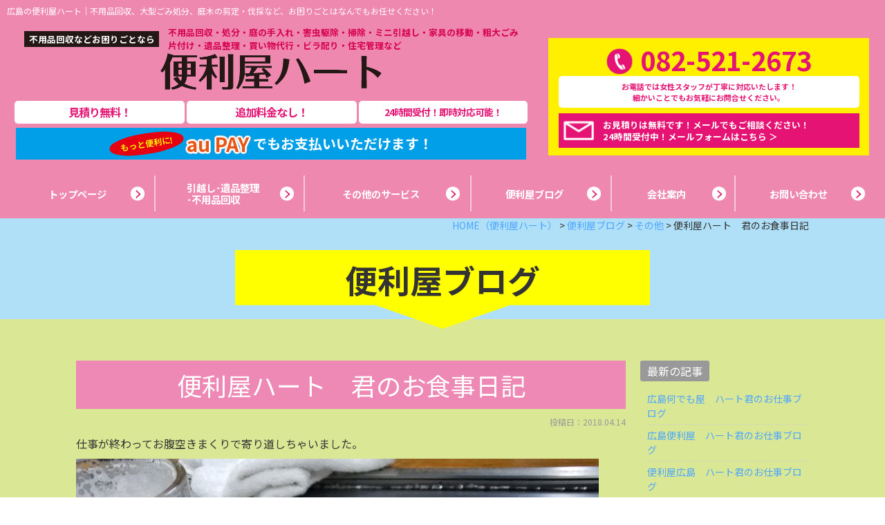

--- FILE ---
content_type: text/html; charset=UTF-8
request_url: https://www.benriya-heart.com/blog/2368/
body_size: 10410
content:
<!DOCTYPE html>
<html lang="ja">
<head>
	
<meta charset="UTF-8">
<meta content="IE=edge" http-equiv="X-UA-Compatible">

<meta name="viewport" content="width=device-width,user-scalable=yes,initial-scale=1,maximum-scale=3" />
<title>便利屋ハート　君のお食事日記｜その他｜広島の便利屋ハート｜不用品回収、蜂の巣駆除、お庭のお手入れなど</title>

<meta name="description" content="便利屋ハート君のお食事日記のページです。仕事が終わってお腹空きまくりで寄り道しちゃいました。とっても美味しいです。">
<meta name="keywords" content="便利屋ハート,便利屋,広島,不用品回収,不用品処分,ゴミ処分,庭の手入れ,剪定,伐採,蜂の巣駆除,害虫駆除,掃除,引っ越し,家具の移動,粗大ごみ片付け,遺品整理">
<!-- skype電話番号自動変換対策 -->
<meta name="SKYPE_TOOLBAR" content="SKYPE_TOOLBAR_PARSER_COMPATIBLE">
<!-- 番号自動変換対策 -->
<meta name="format-detection" content="telephone=no">


<link rel="pingback" href="https://www.benriya-heart.com/wp/xmlrpc.php">
<link rel="alternate" type="application/rss+xml" title="広島の便利屋ハート｜不用品回収、蜂の巣駆除、お庭のお手入れなど RSS Feed.92" href="https://www.benriya-heart.com/feed/rss/">
<link rel="alternate" type="application/atom+xml" title="Atom 0.3" href="https://www.benriya-heart.com/feed/atom/">
<!-- Google tag (gtag.js) -->
<script async src="https://www.googletagmanager.com/gtag/js?id=G-W5F6Q66P59"></script>
<script>
  window.dataLayer = window.dataLayer || [];
  function gtag(){dataLayer.push(arguments);}
  gtag('js', new Date());

  gtag('config', 'G-W5F6Q66P59');
</script>
<meta name="msvalidate.01" content="96E2E83CDA43169B3D2866C4E90EA7A5" />

<link rel='dns-prefetch' href='//apis.google.com' />
<link rel='dns-prefetch' href='//ajax.googleapis.com' />
<link rel='dns-prefetch' href='//netdna.bootstrapcdn.com' />
<link rel='dns-prefetch' href='//fonts.googleapis.com' />
<link rel='dns-prefetch' href='//s.w.org' />
		<script type="text/javascript">
			window._wpemojiSettings = {"baseUrl":"https:\/\/s.w.org\/images\/core\/emoji\/11\/72x72\/","ext":".png","svgUrl":"https:\/\/s.w.org\/images\/core\/emoji\/11\/svg\/","svgExt":".svg","source":{"concatemoji":"https:\/\/www.benriya-heart.com\/wp\/wp-includes\/js\/wp-emoji-release.min.js?ver=4.9.8"}};
			!function(a,b,c){function d(a,b){var c=String.fromCharCode;l.clearRect(0,0,k.width,k.height),l.fillText(c.apply(this,a),0,0);var d=k.toDataURL();l.clearRect(0,0,k.width,k.height),l.fillText(c.apply(this,b),0,0);var e=k.toDataURL();return d===e}function e(a){var b;if(!l||!l.fillText)return!1;switch(l.textBaseline="top",l.font="600 32px Arial",a){case"flag":return!(b=d([55356,56826,55356,56819],[55356,56826,8203,55356,56819]))&&(b=d([55356,57332,56128,56423,56128,56418,56128,56421,56128,56430,56128,56423,56128,56447],[55356,57332,8203,56128,56423,8203,56128,56418,8203,56128,56421,8203,56128,56430,8203,56128,56423,8203,56128,56447]),!b);case"emoji":return b=d([55358,56760,9792,65039],[55358,56760,8203,9792,65039]),!b}return!1}function f(a){var c=b.createElement("script");c.src=a,c.defer=c.type="text/javascript",b.getElementsByTagName("head")[0].appendChild(c)}var g,h,i,j,k=b.createElement("canvas"),l=k.getContext&&k.getContext("2d");for(j=Array("flag","emoji"),c.supports={everything:!0,everythingExceptFlag:!0},i=0;i<j.length;i++)c.supports[j[i]]=e(j[i]),c.supports.everything=c.supports.everything&&c.supports[j[i]],"flag"!==j[i]&&(c.supports.everythingExceptFlag=c.supports.everythingExceptFlag&&c.supports[j[i]]);c.supports.everythingExceptFlag=c.supports.everythingExceptFlag&&!c.supports.flag,c.DOMReady=!1,c.readyCallback=function(){c.DOMReady=!0},c.supports.everything||(h=function(){c.readyCallback()},b.addEventListener?(b.addEventListener("DOMContentLoaded",h,!1),a.addEventListener("load",h,!1)):(a.attachEvent("onload",h),b.attachEvent("onreadystatechange",function(){"complete"===b.readyState&&c.readyCallback()})),g=c.source||{},g.concatemoji?f(g.concatemoji):g.wpemoji&&g.twemoji&&(f(g.twemoji),f(g.wpemoji)))}(window,document,window._wpemojiSettings);
		</script>
		<style type="text/css">
img.wp-smiley,
img.emoji {
	display: inline !important;
	border: none !important;
	box-shadow: none !important;
	height: 1em !important;
	width: 1em !important;
	margin: 0 .07em !important;
	vertical-align: -0.1em !important;
	background: none !important;
	padding: 0 !important;
}
</style>
<link rel='stylesheet' id='wp-pagenavi-css'  href='https://www.benriya-heart.com/wp/wp-content/plugins/wp-pagenavi/pagenavi-css.css?ver=2.70' type='text/css' media='all' />
<link rel='stylesheet' id='style-css'  href='https://www.benriya-heart.com/wp/wp-content/themes/rcnt/style.css' type='text/css' media='all' />
<link rel='stylesheet' id='mediaqueries-css'  href='https://www.benriya-heart.com/wp/wp-content/themes/rcnt/css/style-mediaqueries.css' type='text/css' media='all' />
<link rel='stylesheet' id='font-css'  href='//netdna.bootstrapcdn.com/font-awesome/4.7.0/css/font-awesome.min.css?ver=4.7.0' type='text/css' media='all' />
<link rel='stylesheet' id='NotoSanJP-css'  href='//fonts.googleapis.com/earlyaccess/notosansjp.css' type='text/css' media='all' />
<link rel='stylesheet' id='fancybox-css'  href='https://www.benriya-heart.com/wp/wp-content/plugins/easy-fancybox/css/jquery.fancybox.1.3.23.min.css' type='text/css' media='screen' />
<link rel='https://api.w.org/' href='https://www.benriya-heart.com/wp-json/' />
<link rel="EditURI" type="application/rsd+xml" title="RSD" href="https://www.benriya-heart.com/wp/xmlrpc.php?rsd" />
<link rel="wlwmanifest" type="application/wlwmanifest+xml" href="https://www.benriya-heart.com/wp/wp-includes/wlwmanifest.xml" /> 
<link rel='prev' title='便利屋ハート　君のお仕事日記' href='https://www.benriya-heart.com/blog/2362/' />
<link rel='next' title='便利屋ハート　君の　釣り　日記' href='https://www.benriya-heart.com/blog/2375/' />
<meta name="generator" content="WordPress 4.9.8" />
<link rel="canonical" href="https://www.benriya-heart.com/blog/2368/" />
<link rel='shortlink' href='https://www.benriya-heart.com/?p=2368' />
<link rel="alternate" type="application/json+oembed" href="https://www.benriya-heart.com/wp-json/oembed/1.0/embed?url=https%3A%2F%2Fwww.benriya-heart.com%2Fblog%2F2368%2F" />
<link rel="alternate" type="text/xml+oembed" href="https://www.benriya-heart.com/wp-json/oembed/1.0/embed?url=https%3A%2F%2Fwww.benriya-heart.com%2Fblog%2F2368%2F&#038;format=xml" />
<link rel="icon" href="https://www.benriya-heart.com/wp/wp-content/uploads/2017/07/cropped-favicon-32x32.png" sizes="32x32" />
<link rel="icon" href="https://www.benriya-heart.com/wp/wp-content/uploads/2017/07/cropped-favicon-192x192.png" sizes="192x192" />
<link rel="apple-touch-icon-precomposed" href="https://www.benriya-heart.com/wp/wp-content/uploads/2017/07/cropped-favicon-180x180.png" />
<meta name="msapplication-TileImage" content="https://www.benriya-heart.com/wp/wp-content/uploads/2017/07/cropped-favicon-270x270.png" />


<!-- OGP設定 -->
<meta property="og:title" content="便利屋ハート　君のお食事日記" />
<meta property="og:image" content="https://www.benriya-heart.com/wp/wp-content/themes/rcnt/images/ogp_img.jpg" />
<meta property="fb:app_id" content="290071644680558" />
<meta property="og:type" content="article">
<meta property="og:url" content="https://www.benriya-heart.com/blog/2368/" />
<meta property="og:site_name" content="便利屋ハート　君のお食事日記｜その他｜広島の便利屋ハート｜不用品回収、蜂の巣駆除、お庭のお手入れなど" />
<meta property="og:description" content="便利屋ハートは広島のなんでも屋さんです。不用品回収・ごみ処理はトラック山盛り3万円！引っ越しゴミの処分・庭木の剪定・ハチの巣駆除から、ちょっとした家具の移動まで、お困りごとはまず相談！明確な見積り、追加費用なしの安心価格です。" />
<script type="application/ld+json">
{
	"@context":"http://schema.org",
	"@type":"Organization",
	"logo" : "https://www.benriya-heart.com/wp/wp-content/uploads/2017/07/hdr_title.png",
	"name" : "便利屋ハート",
	"description" : "便利屋ハート君のお食事日記のページです。仕事が終わってお腹空きまくりで寄り道しちゃいました。とっても美味しいです。",
	"founder" : "矢野 直美",
	"foundingDate" : "",
	"address" : "〒733-0823 広島県広島市広島市西区庚午南1丁目24-10",
	"telephone" : "082-521-2673",
	"faxNumber" : "",
	"email" : "info@benriya-heart.com",
	"url" : "https://www.benriya-heart.com"

}
</script>

<!-- Global site tag (gtag.js) - Google AdWords: 831802880 -->
<script async src="https://www.googletagmanager.com/gtag/js?id=AW-831802880"></script>
<script>
  window.dataLayer = window.dataLayer || [];
  function gtag(){dataLayer.push(arguments);}
  gtag('js', new Date());

  gtag('config', 'AW-831802880');
</script>
<script>
  gtag('config', 'AW-831802880/PwuoCKTPncABEICc0YwD', {
    'phone_conversion_number': '082-521-2673'
  });
</script>


</head>
<body id="top" class="post-template-default single single-post postid-2368 single-format-standard wp-custom-logo underPage">

<div id="fb-root"></div>
<script async defer crossorigin="anonymous" src="https://connect.facebook.net/ja_JP/sdk.js#xfbml=1&version=v10.0" nonce="cdRu9njC"></script>			<header class="hdr clearfix" role="banner">


	<div class="slide_nav less_tab">
		<div class="wrap">
			<div class="slide_btn">
				<span class="top"></span>
				<span class="bottom"></span>
				<p>閉じる</p>
			</div>
			<a href="" class="nav-slide__title">
				<p class="caption01">不用品回収など<br class="less_tab">お困りごとなら</p>
				<img src="https://www.benriya-heart.com/wp/wp-content/themes/rcnt/images/hdr_title.png" alt="便利屋ハート">
			</a>

        <ul class="slide_catch-txt center">
					<li>見積り無料！</li>
					<li>追加料金なし！</li>
					<li>24時間受付！即時対応可能！</li>
				</ul>

			<ul class="contact_btn pl10 pr10 mb10 clearfix">
				<li class="sp"><a href="tel:0825212673">電話する</a></li>
				<li><a href="https://www.benriya-heart.com/contact/">メールフォーム</a></li>
			</ul>
			<ul class="g_nav">
				<li><a href="https://www.benriya-heart.com">ホーム</a></li>
								<li><a href="https://www.benriya-heart.com/useless/">引越し･遺品整理･不用品回収</a></li>
								<li><a href="https://www.benriya-heart.com/service/">その他のサービス</a></li>
								<li><a href="https://www.benriya-heart.com/company/">会社案内</a></li>
								<li><a href="https://www.benriya-heart.com/blog/">便利屋ブログ</a></li>
								<li><a href="https://www.benriya-heart.com/contact/">お問い合わせ</a></li>
								<li><a href="https://www.benriya-heart.com/privacy/">プライバシーポリシー</a></li>
								<li><a href="https://www.benriya-heart.com/_sitemap/">サイトマップ</a></li>
			</ul>
		</div>
	</div>
<div class="widthBase">
	<h1>
		<a href="https://www.benriya-heart.com" class="lnk_color_inherit pc">広島の便利屋ハート｜不用品回収、大型ごみ処分、庭木の剪定・伐採など、お困りごとはなんでもお任せください！</a>
		<a href="https://www.benriya-heart.com" class="lnk_color_inherit tab_und_ib">広島の便利屋ハート｜不用品回収などなんでもお任せ！</a>
	</h1>
	<div class="hdr_info hdr_info__underflexbox">
		<div class="site_title__box">
			<div class="site-title__underflexbox">
				<p class="site-title__subtitle">不用品回収など<br class="less_tab">お困りごとなら</p>
				<p class="site-title__textbox -top">不用品回収・処分・庭の手入れ・害虫駆除・掃除・ミニ引越し・家具の移動・粗大ごみ片付け・遺品整理・買い物代行・ビラ配り・住宅管理など</p>
			</div>
			<div class="site-title__title fixed_area">
				<a class="site-title__logo" href="https://www.benriya-heart.com">
					<img src="https://www.benriya-heart.com/wp/wp-content/themes/rcnt/images/hdr_title.png" alt="便利屋ハート">
				</a>
				<div class="lg_over">
				<nav class="hdrNav widthBase pc" role="navigation">
					<div class="widthBase">
						<ul>
													<li class="hdrNav01"><a href="https://www.benriya-heart.com"><span>トップページ</span></a></li>
													<li class="hdrNav01"><a href="https://www.benriya-heart.com/useless/"><span>引越し･遺品整理<br>･不用品回収</span></a></li>
							<li class="hdrNav02"><a href="https://www.benriya-heart.com/service/"><span>その他のサービス</span></a></li>
							<li class="hdrNav03"><a href="https://www.benriya-heart.com/blog/"><span>便利屋ブログ</span></a></li>
							<li class="hdrNav04"><a href="https://www.benriya-heart.com/company/"><span>会社案内</span></a></li>
							<li class="hdrNav04"><a href="https://www.benriya-heart.com/contact/"><span>お問い合わせ</span></a></li>
						</ul>
					</div>
				</nav>
				</div>
				<div class="lg_und">
				<div class="hdr-contact__area hdr-contact__underflexbox pc">
				<ul>
					<li>見積り無料！</li>
					<li>追加料金なし！</li>
					<li>24時間受付！即時対応可能！</li>
				</ul>
                <p class="site-title__textbox -bottom">
                <span class="strong-text"><span class="ff-notosansjp strong-text__inner">もっと便利に!</span></span>
                <span class="ff-notosansjp au-pay-text">au PAY</span>でもお支払いいただけます！</p>
            </div>
				</div>

				<div class="slide_btn less_tab">
					<span class="top"></span>
					<span class="middle"></span>
					<span class="bottom"></span>
					<p>メニュー</p>
				</div>
			</div>
			<div class="lg_over">
			<div class="hdr-contact__area hdr-contact__underflexbox pc">
				<ul>
					<li>見積り無料！</li>
					<li>追加料金なし！</li>
					<li>24時間受付！即時対応可能！</li>
				</ul>
                <p class="site-title__textbox -bottom">
                <span class="strong-text"><span class="ff-notosansjp strong-text__inner">もっと便利に!</span></span>
                <span class="ff-notosansjp au-pay-text">au PAY</span>でもお支払いいただけます！</p>
            </div>
			</div>
		</div>
		<div class="hdr-contact__box hdr-contact__area pc">
			<a href="tel:0825212673" class="hdr-contact__tel">082-521-2673</a>
			<p class="hdr-contact__text">お電話では女性スタッフが丁寧に対応いたします！<br >細かいことでもお気軽にお問合せください。</p>
			<p class="hdr-contact__form"><a href="https://www.benriya-heart.com/contact/">お見積りは無料です！メールでもご相談ください！<br>24時間受付中！メールフォームはこちら  ＞</a></p>
		</div>
	</div>
	<div class="lg_und">
		<nav class="hdrNav widthBase pc" role="navigation">
					<div class="widthBase">
						<ul>
													<li class="hdrNav01"><a href="https://www.benriya-heart.com"><span>トップページ</span></a></li>
													<li class="hdrNav01"><a href="https://www.benriya-heart.com/useless/"><span>引越し･遺品整理<br>･不用品回収</span></a></li>
							<li class="hdrNav02"><a href="https://www.benriya-heart.com/service/"><span>その他のサービス</span></a></li>
							<li class="hdrNav03"><a href="https://www.benriya-heart.com/blog/"><span>便利屋ブログ</span></a></li>
							<li class="hdrNav04"><a href="https://www.benriya-heart.com/company/"><span>会社案内</span></a></li>
							<li class="hdrNav04"><a href="https://www.benriya-heart.com/contact/"><span>お問い合わせ</span></a></li>
						</ul>
					</div>
				</nav>
	</div>
	<div class="less_tab">
	<p class="site-title__textbox -bottom">
                <span class="strong-text"><span class="ff-notosansjp strong-text__inner">もっと便利に!</span></span>
                <span class="ff-notosansjp au-pay-text">au PAY</span>でもお支払いいただけます！</p>
	</div>


</div>

<ul class="contact_btn less_tab">
	<li class="sp"><a href="tel:0825212673">電話する</a></li>
	<li><a href="https://www.benriya-heart.com/contact/">メールフォーム</a></li>
</ul>

</header>

	
<main class="mct mct-blog" role="main">

	<header class="pageHeader">
		<div class="page_title_area">
			<div class="widthBase">	<div class="breadcrumb" itemprop="breadcrumb">
		<!-- Breadcrumb NavXT 6.2.1 -->
<span property="itemListElement" typeof="ListItem"><a property="item" href="https://www.benriya-heart.com" class="home"><span property="name">HOME<span class="pc">（便利屋ハート）</span></span></a><meta property="position" content="1"></span> &gt; <span property="itemListElement" typeof="ListItem"><a property="item" typeof="WebPage" title="便利屋ブログのカテゴリーアーカイブへ移動" href="https://www.benriya-heart.com/blog/" class="taxonomy category"><span property="name">便利屋ブログ</span></a><meta property="position" content="2"></span> &gt; <span property="itemListElement" typeof="ListItem"><a property="item" typeof="WebPage" title="その他のカテゴリーアーカイブへ移動" href="https://www.benriya-heart.com/blog/other/" class="taxonomy category"><span property="name">その他</span></a><meta property="position" content="3"></span> &gt; <span property="itemListElement" typeof="ListItem"><span property="name">便利屋ハート　君のお食事日記</span><meta property="position" content="4"></span>	</div>
	
	<div class="both"></div></div>
			<div class="widthBase">
				<h2 class="entry-title">便利屋ブログ</h2>
			</div>
		</div>
	</header>

		<div class="widthBase">
            <div class="blog_container clearfix">
                <div class="blog_cnt">
                
                    <div id="post-2368" class="post" itemprop="blogPost">
                        <meta itemprop="author" content="">
                        <link itemprop="url" href="https://www.benriya-heart.com/blog/2368/">
                        <h3 class="entry-title mb05 mt00" itemprop="name">便利屋ハート　君のお食事日記</h3>
                        <div class="section" itemprop="text">
                        <p class="blogDt" itemprop="datePublished">投稿日：2018.04.14</p>
                            <p>仕事が終わってお腹空きまくりで寄り道しちゃいました。</p>
<p><img class="alignnone wp-image-2366 size-full" src="https://www.benriya-heart.com/wp/wp-content/uploads/2018/04/20180414_1655381994126869.jpg" width="756" height="1008" srcset="https://www.benriya-heart.com/wp/wp-content/uploads/2018/04/20180414_1655381994126869.jpg 756w, https://www.benriya-heart.com/wp/wp-content/uploads/2018/04/20180414_1655381994126869-263x350.jpg 263w, https://www.benriya-heart.com/wp/wp-content/uploads/2018/04/20180414_1655381994126869-525x700.jpg 525w" sizes="(max-width: 756px) 100vw, 756px" /></p>
<p>とっても美味しいです。</p>
<p><img class="alignnone size-full wp-image-2367" src="https://www.benriya-heart.com/wp/wp-content/uploads/2018/04/20180414_171205799998689.jpg" width="756" height="1008" srcset="https://www.benriya-heart.com/wp/wp-content/uploads/2018/04/20180414_171205799998689.jpg 756w, https://www.benriya-heart.com/wp/wp-content/uploads/2018/04/20180414_171205799998689-263x350.jpg 263w, https://www.benriya-heart.com/wp/wp-content/uploads/2018/04/20180414_171205799998689-525x700.jpg 525w" sizes="(max-width: 756px) 100vw, 756px" /></p>
                            <div class="both15"></div>
                        </div>
                    </div>
                    <div class="both15"></div>
                </div>

                <!--▼blogサイドバー-->
                
		<div class="blog_sdr">

			<dl  class="link_box">
				<dt>最新の記事</dt>
				<dd>
					<ul>
					<li><a class="fc-navy" href="https://www.benriya-heart.com/?p=5715">広島何でも屋　ハート君のお仕事ブログ</a></li><li><a class="fc-navy" href="https://www.benriya-heart.com/?p=5712">広島便利屋　ハート君のお仕事ブログ</a></li><li><a class="fc-navy" href="https://www.benriya-heart.com/?p=5708">便利屋広島　ハート君のお仕事ブログ</a></li><li><a class="fc-navy" href="https://www.benriya-heart.com/?p=5704">広島何でも屋　ハート君のお仕事ブログ</a></li><li><a class="fc-navy" href="https://www.benriya-heart.com/?p=5701">広島何でも屋　ハート君のお仕事ブログ</a></li><li><a class="fc-navy" href="https://www.benriya-heart.com/?p=5697">広島便利屋　ハート君のお散歩日記</a></li><li><a class="fc-navy" href="https://www.benriya-heart.com/?p=5692">何でも屋広島　ハート君のお仕事ブログ</a></li><li><a class="fc-navy" href="https://www.benriya-heart.com/?p=5689">便利屋広島　ハート君のお仕事ブログ</a></li><li><a class="fc-navy" href="https://www.benriya-heart.com/?p=5686">広島何でも屋　ハート君のお散歩日記</a></li><li><a class="fc-navy" href="https://www.benriya-heart.com/?p=5682">広島便利屋　ハート君のお仕事ブログ</a></li>					</ul>
					<a href="https://www.benriya-heart.com/blog" class="list_link fc-navy">一覧を見る</a>
				</dd>
			</dl>

			<dl  class="link_box">

				<dt>カテゴリー</dt>

				<dd>
					<ul class="archives">
																	<li>
							<a class="fc-navy" href="https://www.benriya-heart.com/blog/gardencare">お庭のお手入れ</a>（1）
						</li>
																	<li>
							<a class="fc-navy" href="https://www.benriya-heart.com/blog/missingitems">不用品回収</a>（68）
						</li>
																	<li>
							<a class="fc-navy" href="https://www.benriya-heart.com/blog/other">その他</a>（31）
						</li>
																	<li>
							<a class="fc-navy" href="https://www.benriya-heart.com/blog/moving">引っ越し</a>（28）
						</li>
																	<li>
							<a class="fc-navy" href="https://www.benriya-heart.com/blog/housecleaning">清掃・ハウスクリーニング</a>（6）
						</li>
																	<li>
							<a class="fc-navy" href="https://www.benriya-heart.com/blog/remains">遺品整理</a>（6）
						</li>
										</ul>
					<a href="https://www.benriya-heart.com/blog" class="list_link fc-navy">一覧を見る</a>
				</dd>
			</dl>

			<dl  class="link_box">
				<dt>月別</dt>
				<dd>
					
					<ul class="archives">
												<li>
							<a href="https://www.benriya-heart.com/2025/5/?cat_slug=blog">
								2025年5月 (3)</a></li>
												<li>
							<a href="https://www.benriya-heart.com/2025/4/?cat_slug=blog">
								2025年4月 (8)</a></li>
												<li>
							<a href="https://www.benriya-heart.com/2025/3/?cat_slug=blog">
								2025年3月 (7)</a></li>
												<li>
							<a href="https://www.benriya-heart.com/2025/2/?cat_slug=blog">
								2025年2月 (13)</a></li>
												<li>
							<a href="https://www.benriya-heart.com/2025/1/?cat_slug=blog">
								2025年1月 (18)</a></li>
												<li>
							<a href="https://www.benriya-heart.com/2024/12/?cat_slug=blog">
								2024年12月 (19)</a></li>
												<li>
							<a href="https://www.benriya-heart.com/2024/11/?cat_slug=blog">
								2024年11月 (23)</a></li>
												<li>
							<a href="https://www.benriya-heart.com/2024/10/?cat_slug=blog">
								2024年10月 (23)</a></li>
												<li>
							<a href="https://www.benriya-heart.com/2024/9/?cat_slug=blog">
								2024年9月 (25)</a></li>
												<li>
							<a href="https://www.benriya-heart.com/2024/8/?cat_slug=blog">
								2024年8月 (28)</a></li>
												<li>
							<a href="https://www.benriya-heart.com/2024/7/?cat_slug=blog">
								2024年7月 (23)</a></li>
												<li>
							<a href="https://www.benriya-heart.com/2024/6/?cat_slug=blog">
								2024年6月 (5)</a></li>
												<li>
							<a href="https://www.benriya-heart.com/2024/5/?cat_slug=blog">
								2024年5月 (18)</a></li>
						
												<li>
							<a href="https://www.benriya-heart.com/blog/?y=2024&#038;mon=4&#038;before=true">
								それ以前</a></li>
						
					</ul>

					
				</dd>
			</dl>

		</div>            </div>
		</div>
    

	<div class="widthBase">
                	    
	    <ul class="single_post_link clearfix pb30">
	    
	        <li class="grid_6 single_post_link_prev"><a href="https://www.benriya-heart.com/blog/2362/" rel="prev"><span class="prev_message">前の記事へ</span><br><span class="tab_over">便利屋ハート　君のお仕事日記</span></a></li>	    
	        <li class="grid_6 single_post_link_next"><a href="https://www.benriya-heart.com/blog/2375/" rel="next"><span class="next_message">次の記事へ</span><br><span class="tab_over">便利屋ハート　君の　釣り　日記</span></a></li>	    
	    </ul>
	</div>
	
		
			    <div class="section_conversion">
			        <p class="section_conversion_header"></p>
			    
			        <!--▼　sns	-->
			        <div class="both05"></div>
			        <div class="mt20 mb20 center">
			            <span class="bold snsText tab_set">このサイトを広める</span>
			            
			            <ul class="pc snsBlock">
    <!-- Facebook -->
    <li class="facebook" style="vertical-align: middle; height: 20px">
        <div class="fb-like" data-href="https://www.benriya-heart.com/blog/2368/" data-width="" data-layout="button_count" data-action="like" data-size="small" data-share="true"></div>
    </li>

    <!-- Twitter -->
    <li class="twitter" style="vertical-align: middle; height: 20px">
        <a href="https://twitter.com/share?ref_src=twsrc%5Etfw" class="twitter-share-button" data-lang="ja" data-show-count="false">Tweet</a>
        <script async src="https://platform.twitter.com/widgets.js" charset="utf-8"></script>
    </li>

    <!-- はてブ -->
    <li class="hatena" style="vertical-align: middle; height: 20px">
        <a href="https://b.hatena.ne.jp/entry/" class="hatena-bookmark-button" data-hatena-bookmark-layout="basic-label" data-hatena-bookmark-lang="ja" title="このエントリーをはてなブックマークに追加"><img src="https://b.st-hatena.com/images/v4/public/entry-button/button-only@2x.png" alt="このエントリーをはてなブックマークに追加" width="20" height="20" style="border: none;" /></a><script type="text/javascript" src="https://b.st-hatena.com/js/bookmark_button.js" charset="utf-8" async="async"></script>
    </li>

    <!-- LINE -->
    <li class="line" style="vertical-align: middle; height: 20px">
        <div class="line-it-button" data-lang="ja" data-type="share-a" data-ver="3" data-url="https://www.benriya-heart.com/blog/2368/" data-color="default" data-size="small" data-count="false" style="display: none;"></div>
        <script src="https://www.line-website.com/social-plugins/js/thirdparty/loader.min.js" async="async" defer="defer"></script>
    </li>

    <!-- RSS -->
    <li class="rss" title="当ウェブサイトではRSS配信を行っています。" class="sns_rss" style="vertical-align: middle; height: 20px"><i class="fa fa-lg fa-rss-square" ></i></li>
</ul>
<div class="both05"></div>

			        </div>
			    
			        <div class="tab_und">
			            <div class="medium-12 columns">
						<div class="sns">
    <ul class="clearfix small-block-grid-3 large-block-grid-6">

        <!-- Twitter -->
        <li class="twitter">
            <a href="//twitter.com/intent/tweet?url=https://www.benriya-heart.com/blog/2368/&text=__str_title&tw_p=tweetbutton" target="_blank" id="twitterLink"><i class="fa fa-twitter"></i>&nbsp;Twitter&nbsp;</a>
        </li>
        
        <!-- Facebook -->
        <li class="facebook">
            <a href="//www.facebook.com/sharer.php?src=bm&u=https://www.benriya-heart.com/blog/2368/" onclick="javascript:window.open(this.href, '', 'menubar=no,toolbar=no,resizable=yes,scrollbars=yes,height=300,width=600');return false;"><i class="fa fa-facebook"></i>&nbsp;Facebook&nbsp;</a>
        </li>
        
        <!-- はてブ -->
        <li class="hatebu">
            <a href="//b.hatena.ne.jp/add?mode=confirm&url=https://www.benriya-heart.com/blog/2368/" onclick="javascript:window.open(this.href, '', 'menubar=no,toolbar=no,resizable=yes,scrollbars=yes,height=400,width=510');return false;" ><i class="fa fa-hatena"></i>&nbsp;はてブ&nbsp;</a>
        </li>
        
        <!--LINE-->
        <li class="line">
            <a href="//line.me/R/msg/text/?https://www.benriya-heart.com/blog/2368/" target="_blank">LINE</a>
        </li>
    </ul>
</div>
<script>
    (function(){
        'use strict';

        // titleタグの文字列を、twitterボタンのリンクに入れる
        window.addEventListener('load', function(){
            let title = document.title;
            let twitterLink = document.getElementById('twitterLink');
            if( twitterLink ){
                let hrefStr = twitterLink.href.replace('__str_title', title);
                twitterLink.href = hrefStr;
            }
        });
    })();
</script>			            </div>
			        </div>
			        <!--▲　sns	-->
			    	        		<div class="both30"></div>
		        			    </div>
	<!--/#mct-->
</main>

<div class="widthBase pb50 mt50">
	<div class="caption08"><span class="attention">「こんなこともお願いできるの？」</span>と迷ったら、まずは便利屋ハートにお電話ください！<br>ご相談・お見積り、どんなことでもまずはお気軽にお問い合わせください！</div>
	<div class="ftr_contact">
		<ul>
			<li class="form_btn"><a href="https://www.benriya-heart.com/contact/"><img src="https://www.benriya-heart.com/wp/wp-content/themes/rcnt/images/mct_btn02.jpg" alt="メールフォーム"></a></li>
			<li>
				<ul>
					<li>見積り無料！</li>
					<li>追加料金なし！</li>
					<li>24時間受付！即時対応可能！</li>
				</ul>
				<p class="phone"><a href="tel:0825212673">082-521-2673</a></p>
				<p class="ftr_contact_note">お電話では女性スタッフが丁寧に対応いたします！<br>細かいことでもお気軽にお問合せください。</p>
			</li>
		</ul>
		
			    <div class="section_conversion">
			        <p class="section_conversion_header"></p>
			    
			        <!--▼　sns	-->
			        <div class="both05"></div>
			        <div class="mt20 mb20 center">
			            <span class="bold snsText tab_set">このサイトを広める</span>
			            
			            <ul class="pc snsBlock">
    <!-- Facebook -->
    <li class="facebook" style="vertical-align: middle; height: 20px">
        <div class="fb-like" data-href="https://www.benriya-heart.com/blog/2368/" data-width="" data-layout="button_count" data-action="like" data-size="small" data-share="true"></div>
    </li>

    <!-- Twitter -->
    <li class="twitter" style="vertical-align: middle; height: 20px">
        <a href="https://twitter.com/share?ref_src=twsrc%5Etfw" class="twitter-share-button" data-lang="ja" data-show-count="false">Tweet</a>
        <script async src="https://platform.twitter.com/widgets.js" charset="utf-8"></script>
    </li>

    <!-- はてブ -->
    <li class="hatena" style="vertical-align: middle; height: 20px">
        <a href="https://b.hatena.ne.jp/entry/" class="hatena-bookmark-button" data-hatena-bookmark-layout="basic-label" data-hatena-bookmark-lang="ja" title="このエントリーをはてなブックマークに追加"><img src="https://b.st-hatena.com/images/v4/public/entry-button/button-only@2x.png" alt="このエントリーをはてなブックマークに追加" width="20" height="20" style="border: none;" /></a><script type="text/javascript" src="https://b.st-hatena.com/js/bookmark_button.js" charset="utf-8" async="async"></script>
    </li>

    <!-- LINE -->
    <li class="line" style="vertical-align: middle; height: 20px">
        <div class="line-it-button" data-lang="ja" data-type="share-a" data-ver="3" data-url="https://www.benriya-heart.com/blog/2368/" data-color="default" data-size="small" data-count="false" style="display: none;"></div>
        <script src="https://www.line-website.com/social-plugins/js/thirdparty/loader.min.js" async="async" defer="defer"></script>
    </li>

    <!-- RSS -->
    <li class="rss" title="当ウェブサイトではRSS配信を行っています。" class="sns_rss" style="vertical-align: middle; height: 20px"><i class="fa fa-lg fa-rss-square" ></i></li>
</ul>
<div class="both05"></div>

			        </div>
			    
			        <div class="tab_und">
			            <div class="medium-12 columns">
						<div class="sns">
    <ul class="clearfix small-block-grid-3 large-block-grid-6">

        <!-- Twitter -->
        <li class="twitter">
            <a href="//twitter.com/intent/tweet?url=https://www.benriya-heart.com/blog/2368/&text=__str_title&tw_p=tweetbutton" target="_blank" id="twitterLink"><i class="fa fa-twitter"></i>&nbsp;Twitter&nbsp;</a>
        </li>
        
        <!-- Facebook -->
        <li class="facebook">
            <a href="//www.facebook.com/sharer.php?src=bm&u=https://www.benriya-heart.com/blog/2368/" onclick="javascript:window.open(this.href, '', 'menubar=no,toolbar=no,resizable=yes,scrollbars=yes,height=300,width=600');return false;"><i class="fa fa-facebook"></i>&nbsp;Facebook&nbsp;</a>
        </li>
        
        <!-- はてブ -->
        <li class="hatebu">
            <a href="//b.hatena.ne.jp/add?mode=confirm&url=https://www.benriya-heart.com/blog/2368/" onclick="javascript:window.open(this.href, '', 'menubar=no,toolbar=no,resizable=yes,scrollbars=yes,height=400,width=510');return false;" ><i class="fa fa-hatena"></i>&nbsp;はてブ&nbsp;</a>
        </li>
        
        <!--LINE-->
        <li class="line">
            <a href="//line.me/R/msg/text/?https://www.benriya-heart.com/blog/2368/" target="_blank">LINE</a>
        </li>
    </ul>
</div>
<script>
    (function(){
        'use strict';

        // titleタグの文字列を、twitterボタンのリンクに入れる
        window.addEventListener('load', function(){
            let title = document.title;
            let twitterLink = document.getElementById('twitterLink');
            if( twitterLink ){
                let hrefStr = twitterLink.href.replace('__str_title', title);
                twitterLink.href = hrefStr;
            }
        });
    })();
</script>			            </div>
			        </div>
			        <!--▲　sns	-->
			    	        		<div class="both30"></div>
		        			    </div>
	</div>
</div>
	<!--/#mct-->
</main>
<footer class="ftr" role="contentinfo">
	<div class="widthBase">
		<div class="ftr_logo">
			<a href="https://www.benriya-heart.com">
			<p class="caption01">不用品回収などお困りごとなら</p>
			<img src="https://www.benriya-heart.com/wp/wp-content/themes/rcnt/images/hdr_title.png" alt="便利屋ハート">
			</a>
			<address>
				〒733-0823　広島市西区庚午南1丁目24-10<br>
				TEL:<a href="tel:0825212673" style="color:#000">082-521-2673</a>  MAIL:<a href="mailto:info@benriya-heart.com">info@benriya-heart.com</a>
			</address>
			<div class="attention">不用品回収・処分・庭の手入れ・害虫駆除・掃除・ミニ引越し・家具の移動<br>粗大ごみ片付け・遺品整理・買い物代行・ビラ配り・住宅管理など</div>
		</div>
		<dl>
			<dt>便利屋ハートのサービスについて</dt>
			<dd>
				<ul>
					<li><a href="https://www.benriya-heart.com/useless/">引越し･遺品整理･不用品回収</a></li>
					<li><a href="https://www.benriya-heart.com/service/">その他サービス</a></li>
					<li><a href="https://www.benriya-heart.com/contact/">お問い合わせ</a></li>
				</ul>
			</dd>
		</dl>
		<dl>
			<dt>便利屋ハートについて</dt>
			<dd>
				<ul>
					<li><a href="https://www.benriya-heart.com/company/">会社案内</a></li>
					<li><a href="https://www.benriya-heart.com/blog/">便利屋ブログ</a></li>
				</ul>
			</dd>
		</dl>
		<ul>
			<li><a href="https://www.benriya-heart.com">トップページ</a></li>
			<li><a href="https://www.benriya-heart.com/privacy/">プライバシーポリシー</a></li>
			<li><a href="https://www.benriya-heart.com/_sitemap/">サイトマップ</a></li>
		</ul>
	<div class="pc_view_button tab_und mt20"><a href="https://www.benriya-heart.com/blog/2368/?pcview=on" rel="nofollow">PCサイトを表示</a></div>		<p class="copy"><small>&copy; <span itemref="copyrightYear">2017</span> <a href="https://www.benriya-heart.com/" itemref="copyrightHolder" class="lnk_color_inherit">広島市を中心とした便利屋なら便利屋ハート</a> <span class="rcnt">This Website is created by <a href="https://www.rcnt.jp/" target="_blank" class="lnk_color_inherit">株式会社リコネクト</a></span></small></p>
	</div>
</footer>

<!--<p class="pagetop"><img src="https://www.benriya-heart.com/wp/wp-content/themes/rcnt/images/pagetop.png" class="pc"><span class="tab_und pagetop_tab"><i class="fa fa-angle-up" aria-hidden="true"></i></span></p>-->
<p class="pagetop"><img src="https://www.benriya-heart.com/wp/wp-content/themes/rcnt/images/pagetop.png"></p>

<script type='text/javascript' src='https://apis.google.com/js/plusone.js'></script>
<script type='text/javascript' src='//ajax.googleapis.com/ajax/libs/jquery/1.7.1/jquery.min.js?ver=1.7.1'></script>
<script type='text/javascript' src='https://www.benriya-heart.com/wp/wp-content/themes/rcnt/js/slide_nav.js'></script>
<script type='text/javascript' src='https://www.benriya-heart.com/wp/wp-content/themes/rcnt/js/html5shiv.js'></script>
<script type='text/javascript' src='https://www.benriya-heart.com/wp/wp-content/themes/rcnt/js/smoothscroll.js'></script>
<script type='text/javascript' src='https://www.benriya-heart.com/wp/wp-content/themes/rcnt/js/common.js'></script>
<script type='text/javascript' src='https://www.benriya-heart.com/wp/wp-content/themes/rcnt/js/anchor.js'></script>
<script type='text/javascript' src='https://www.benriya-heart.com/wp/wp-content/themes/rcnt/js/pagetop.js'></script>
<script type='text/javascript' src='https://www.benriya-heart.com/wp/wp-content/themes/rcnt/js/pcview.js'></script>
<script type='text/javascript' src='https://www.benriya-heart.com/wp/wp-content/themes/rcnt/js/hdrNav_fixed_under.js'></script>
<script type='text/javascript' src='https://www.benriya-heart.com/wp/wp-content/plugins/easy-fancybox/js/jquery.fancybox.1.3.23.min.js'></script>
<script type='text/javascript'>
var fb_timeout, fb_opts={'overlayShow':true,'hideOnOverlayClick':true,'showCloseButton':true,'margin':20,'centerOnScroll':true,'enableEscapeButton':true,'autoScale':true };
if(typeof easy_fancybox_handler==='undefined'){
var easy_fancybox_handler=function(){
jQuery('.nofancybox,a.wp-block-file__button,a.pin-it-button,a[href*="pinterest.com/pin/create"],a[href*="facebook.com/share"],a[href*="twitter.com/share"]').addClass('nolightbox');
/* IMG */
var fb_IMG_select='a[href*=".jpg"]:not(.nolightbox,li.nolightbox>a),area[href*=".jpg"]:not(.nolightbox),a[href*=".jpeg"]:not(.nolightbox,li.nolightbox>a),area[href*=".jpeg"]:not(.nolightbox),a[href*=".png"]:not(.nolightbox,li.nolightbox>a),area[href*=".png"]:not(.nolightbox),a[href*=".webp"]:not(.nolightbox,li.nolightbox>a),area[href*=".webp"]:not(.nolightbox)';
jQuery(fb_IMG_select).addClass('fancybox image').attr('rel','gallery');
jQuery('a.fancybox,area.fancybox,li.fancybox a').each(function(){jQuery(this).fancybox(jQuery.extend({},fb_opts,{'transitionIn':'elastic','easingIn':'easeOutBack','transitionOut':'elastic','easingOut':'easeInBack','opacity':false,'hideOnContentClick':false,'titleShow':true,'titlePosition':'over','titleFromAlt':true,'showNavArrows':true,'enableKeyboardNav':true,'cyclic':false}))});};
jQuery('a.fancybox-close').on('click',function(e){e.preventDefault();jQuery.fancybox.close()});
};
var easy_fancybox_auto=function(){setTimeout(function(){jQuery('#fancybox-auto').trigger('click')},1000);};
jQuery(easy_fancybox_handler);jQuery(document).on('post-load',easy_fancybox_handler);
jQuery(easy_fancybox_auto);
</script>
<script type='text/javascript' src='https://www.benriya-heart.com/wp/wp-content/plugins/easy-fancybox/js/jquery.easing.1.4.1.min.js'></script>
<script type='text/javascript' src='https://www.benriya-heart.com/wp/wp-content/plugins/easy-fancybox/js/jquery.mousewheel.3.1.13.min.js'></script>
<script type='text/javascript' src='https://www.benriya-heart.com/wp/wp-includes/js/wp-embed.min.js?ver=4.9.8'></script>
<!--
--カスタムスクロールバー使用時にコメントアウト解除--
↓css
デザインに合わせてカラー変更
.mCSB_draggerContainer{
    width: 8px;
}
.mCSB_dragger_bar{
    background-color: #2c96d0 !important;
}
.mCSB_dragger{
    background-color: #2c96d0;
}
.mCSB_draggerRail{
    background-color: #808080;
}
↓js
スクロールバーのclassに合わせて「.newsClass」を変更
<script>
$(function(){
  $(window).load(function(){
     $(".newsClass").mCustomScrollbar({
         scrollInertia: 0,
         scrollButtons:{
             scrollSpeed: "100",
             scrollAmount: 50
         },
     });
  });
});
</script>
-->

<!-- User Heat Tag -->
<script type="text/javascript">
(function(add, cla){window['UserHeatTag']=cla;window[cla]=window[cla]||function(){(window[cla].q=window[cla].q||[]).push(arguments)},window[cla].l=1*new Date();var ul=document.createElement('script');var tag = document.getElementsByTagName('script')[0];ul.async=1;ul.src=add;tag.parentNode.insertBefore(ul,tag);})('//uh.nakanohito.jp/uhj2/uh.js', '_uhtracker');_uhtracker({id:'uhJztkqBHm'});
</script>
<!-- End User Heat Tag -->

</body>
</html>


--- FILE ---
content_type: text/css
request_url: https://www.benriya-heart.com/wp/wp-content/themes/rcnt/css/style-mediaqueries.css
body_size: 10796
content:
@charset "utf-8";
/*res start　1650px*/
@media screen and (max-width: 1650px) {
	.lg_over {
		display: none;
	}
	.lg_und {
		display: block;
	}
	.hdr-contact__underflexbox {
		display: block;
		margin-left: 1em;
	}
	.underPage .site-title__textbox.-bottom {
		margin-top: .3em;
		margin-left: 0;
	}
	.underPage .site-title__logo {
		width: 20em;
	}
}/*res end　1650px*/
/*res start　1347px*/
@media screen and (max-width: 1347px) {
	.underPage .hdr .site_title__box .site-title__title {
		display: block;
	}
	.hdr-contact__underflexbox {
		margin-left: 0;
		margin-top: 1em
	}
	.underPage .hdr-contact__area.hdr-contact__box {
		width: 29em;
	}
	.underPage .hdr-contact__form a {
		background-position: .5em center;
		background-size: 3.5em;
	}
	.underPage .hdr .hdrNav ul li:nth-of-type(2) {
		width: 18%;
	}
	.lg_und nav {
		font-size: .9em;
	}
}/*res end　1347px*/

/*res start　1024px*/
@media screen and (max-width: 1024px) {
	.hdr_info {
		font-size: 1.4vw;
	}
}/*res end　1024px*/

@media screen and (min-width: 769px) {
	.less_tab {
		display: none !important;
	}
	.underPage .hdr {
		padding-bottom: 10px;
	}
	.underPage .hdr .widthBase {
		width: 100%;
	}
	/* .underPage .hdr .hdr_info {
		display: inherit;
	} */
	.underPage .hdr .hdr_info .site_title {
		margin-top: 10px;
		width: 250px;
		float: left;
		background: none;
		height: inherit;
	}
    .underPage .hdr .fixed_area{
        height: auto;
    }
	.underPage .hdr .hdr_info .site_title .caption01 {
		width: 100%;
		margin: 0 0 10px;
		font-size: 16px;
		padding: 0;
	}
	.underPage .hdr .hdr_info .site_title img {
		width: 100%;
	}
	.underPage .hdr .hdr_info .contact_area {
		margin-top: -30px;
		margin-left: 0;
		width: 330px;
		float: right;
	}
	.underPage .hdr .hdr_info .contact_area ul li {
		line-height: 25px;
	}
	.underPage .hdr .hdr_info .contact_area .phone_mail_area {
		margin-top: 7px;
		padding: 0 10px 5px;
	}
	.underPage .hdr .hdr_info .contact_area .phone_mail_area .phone_number {
		font-size: 38px;
		padding-left: 50px;
		background-size: 40px;
		line-height: 1.1;
	}

    .underPage .hdr .hdr_info .contact_area .phone_mail_area .phone_mail_note{
        margin-left: 0;
        font-size: 10px;
        margin-top: 4px;
        margin-bottom: 7px;
    }

	.underPage .hdr .hdr_info .contact_area .phone_mail_area .mail_form a {
		background: #E51373 url(../images/hdr_bg01.png) 7px center no-repeat;
		font-size: 11px;
		padding: 8px 3px 8px 45px;
		background-size: 30px;
	}
	.underPage .hdr .hdr_info .contact_area ul li {
		font-size: 12px;
	}
	.underPage .hdr .hdrNav ul li {
		height: 52px;
	}
	.underPage .hdr .hdrNav ul li:nth-of-type(1) {
		width: 16%;
	}
	.underPage .hdr .hdrNav ul li:nth-of-type(2) {
		width: 17%;
	}
	.underPage .hdr .hdrNav ul li:nth-of-type(3) {
		width: 19%;
	}
	.underPage .hdr .hdrNav ul li:nth-of-type(4) {
		width: 16%;
	}
	.underPage .hdr .hdrNav ul li:nth-of-type(5) {
		width: 14%;
	}
	.underPage .hdr .hdrNav ul li:nth-of-type(6) {
		width: 16%;
	}
	/* .underPage .hdr .hdrNav ul li a span {
		font-size: 1vw;
	} */
	.underPage .hdr .hdrNav ul li a {
		background-size: 20px;
		background-position: 95% top;
	}
	.underPage .hdr .hdrNav ul li a:hover {
		background-size: 20px;
		background-position: 95% bottom;
	}
	.underPage .hdr .hdr_info .site_title .caption02 {
		left: 100%;
		top: 5px;
		color: #D60050;
		font-size: 12px;
		white-space: nowrap;
		line-height: 1;
		padding: 0;
		height: 1em;
		background: none;
		text-indent: 10px;
	}
	.hdr .hdr_info .site_title .caption02 br {
		display: none;
	}
}

@media screen and (max-width: 1400px) and (min-width: 769px) {
	.hdrNav ul li a span {
		font-size: 1em;
	}
	.underPage .hdr .hdrNav ul {
		padding: 10px 0 0;
		clear: both;
	}
	.underPage .hdr .hdr_info .site_title {
		margin-top: 22px;
	}
	.underPage .hdr .hdr_info .site_title .caption02 {
		font-size: 14px;
		font-weight: normal;
		text-align: left;
		top: -10px;
		line-height: 1.8;
		background: none;
		text-indent: 0;
		padding-left: 1em;
	}
	.underPage .hdr .hdr_info .site_title .caption02 br {
		display: inherit;
	}
	.underPage .hdr .hdr_info .contact_area {
		width: 450px;
		margin-top: 0;
	}
	.underPage .hdr .hdr_info .contact_area ul {
		width: 110px;
		float: left;
		display: inherit;
	}
	.underPage .hdr .hdr_info .contact_area ul li {
		width: 100%;
		margin: 5px 0 0;
		line-height: 18px;
		padding: 4px 0;
	}
	.underPage .hdr .hdr_info .contact_area .phone_mail_area {
		width: 330px;
		float: right;
		margin-top: 5px;
	}
	/* .underPage .hdr .hdrNav ul li a span {
		font-size: 1.7vw;
	} */
}

@media screen and (max-width: 1000px) and (min-width: 769px) {
	.underPage .hdr .hdr_info .site_title .caption02 {
		display: none;
	}
}

/*res start　1024px*/
@media screen and (max-width: 1024px) {
	h2.entry-title {
		font-size: 5vw;
		min-width: inherit;
		width: 90%;
		padding: 0 20px;
	}
	h3.entry-title {
		padding: 20px;
		line-height: 1.3;
		font-size: 4vw;
	}
	.section h4 {
		padding: 20px 20px 25px;;
		line-height: 1.3;
		font-size: 4vw;
	}
	.section h5 {
		padding: 20px;
		line-height: 1.3;
		font-size: 3.5vw;
	}
}/*res end　1024px*/

/*res start　768px*/
@media screen and (max-width: 768px) {
	h2.entry-title {
		padding: 2vw 20px 0;
	}
}/*res end　768px*/

/*res start　480px*/
@media screen and (max-width: 480px) {

	h2.entry-title {
		font-size: 5.5vw;
		background-size: 800px;
		padding: 12px 20px 0;
		height: 80px;
	}
	h3.entry-title {
		padding: 10px;
		font-size: 5.5vw;
	}
	.section h4 {
		padding: 10px 10px 15px;;
		font-size: 5.5vw;
	}
	.section h5 {
		padding: 10px;
		font-size: 5vw;
	}
	#tinymce .alignright, #tinymce img.alignright, .section .alignright, .section img.alignright,
	#tinymce .alignleft, #tinymce img.alignleft, .section .alignleft, .section img.alignleft {
		float: none;
		margin-left: 0;
		margin-bottom: 15px;
		text-align: center;
		display: inline-block;
		width: 100% !important;
	}

	.wp-pagenavi a, .wp-pagenavi span {
		display: inline-block;
	}

	.section {
		word-break: break-all;
	}

	.topics_item img {
		margin-bottom: 1em;
	}

    /* 電話番号のリンクイベント */
    a[href^="tel:"] {
        pointer-events: auto;
    }


}/*res end 480px*/

/* --------------------------------------------
   【header】
-------------------------------------------- */
/*res start　980px*/
@media screen and (max-width: 980px) {
	.mct .menu_list:nth-of-type(-n+2) dd {
	height: auto;
	}

    .mct .menu_list:nth-of-type(n+3) dt {
    font-size: 20px;
    }
    .mct .menu_list:nth-of-type(n+3) dd li {
    width: 100%;
    }
    .mct .menu_list:nth-of-type(-n+2) dd p {
    font-size: 16px;
    }
    .mct .menu_list:nth-of-type(-n+2) dd {
    height: 150px;
    }
}/*res end 980px*/

/*res start　768px*/
@media screen and (max-width: 768px) {
	.site-title__textbox.-bottom {
		font-size: 3.3vw;
		margin-top: .2em;
	}
	.underPage .site-title__textbox.-top {
		padding-right: 5em;
	}
	.hdr .site_title__box .site-title__title {
		background: #EE88AE;
		display: flex;
		align-items: center;
	}
	.site_title__box {
		width: 100%;
	}
	.hdr .site-title__subtitle {
		font-size: 1.7em;
		margin-right: .5em;
	}
	.site-title__textbox.-top {
		text-align: left;
		background: none;
		color: #fff100;
		font-size: 2.5vw;
	}
	.hdr .site-title__logo {
		width: 30em;
		display: block;
		margin: 0;
	}
	.underPage .hdr .fixed_area {
		position: static;
	}

	.hdr .fixed_area {
		width: 100%;
		position: relative;
		left: 0;
		top: 0;
		background: #EE88AE;
		z-index: 1;
        height: auto;
	}
	.hdr .fixed_area.fixed {
		position: fixed;
		padding: 2.5%;
		z-index: 3
	}
	.hdr .slide_nav .slide_btn:hover,
	.hdr .fixed_area .slide_btn:hover {
		opacity: .8;
		cursor: pointer;
	}
	.hdr .fixed_area .slide_btn {
		background: #fff;
		width: 60px;
		height: 60px;
		position: absolute;
		border-radius: 5px;
		right: 0;
		top: 0;
	}
	.hdr .fixed_area.fixed .slide_btn {
		right: 20px;
		top: 20px;
	}
	.hdr .fixed_area .slide_btn span {
		display: block;
		width: calc(100% - 20px);
		height: 5px;
		background: #E51373;
		position: absolute;
		left: 10px;
	}
	.hdr .fixed_area .slide_btn span.top {
		top: 10px;
	}
	.hdr .fixed_area .slide_btn span.middle {
		top: 20px;
	}
	.hdr .fixed_area .slide_btn span.bottom {
		top: 30px;
	}
	.hdr .fixed_area .slide_btn p {
		color: #E51373;
		padding-top: 38px;
		font-size: 12px;
		text-align: center;
	}
	.hdr .slide_nav {
		position: fixed;
		left: 0;
		top: 0;
		width: 100%;
		height: 100%;
		background: #EE88AE;
		z-index: 4;
		overflow: scroll;
		display: none;
	}
	.hdr .slide_nav ul.g_nav {
		border-top: 1px dotted #fff;
	}
	.hdr .slide_nav .g_nav li a {
		color: #fff;
		display: block;
		line-height: 3;
		border-bottom: 1px dotted #fff;
		text-indent: 20px;
	}
	.hdr .slide_nav .g_nav li a::before {
		content: "> "
	}
	.hdr .slide_nav .slide_btn {
		background: #fff;
		width: 60px;
		height: 60px;
		border-radius: 5px;
		position: absolute;
		right: 20px;
		top: 20px;
	}
	.hdr .slide_nav .slide_btn span {
		display: block;
		width: calc(100% - 20px);
		height: 5px;
		background: #E51373;
		position: absolute;
		left: 10px;
		top: 20px;
	}
	.hdr .slide_nav img {
		margin-top: -30px;
	}
	.hdr .slide_nav .caption01 {
		margin: 20px 0 20px .3em;
	}
	.hdr .slide_nav .slide_btn span.top {
		transform: rotate(45deg);
	}
	.hdr .slide_nav .slide_btn span.bottom {
		transform: rotate(-45deg);
	}
	.hdr .slide_nav .slide_btn p {
		color: #E51373;
		padding-top: 38px;
		font-size: 12px;
		text-align: center;
	}

	.slide_catch-txt {
		margin-bottom: 2em;
		font-size: 1vw;
	}
	.nav-slide__title img{
		width: 14.5em
	}
	.slide_catch-txt li {
		font-size: 2.6em;
		font-weight: bold;
		color:#E51373;
		background:#FFF100;
		border-radius: 5px;
		line-height: 36px;
		text-align: center;
		margin-left: 0;
		margin-bottom: 0;
		margin: 0 .3em;
		display: inline-block;
		padding: 0 1em;
	}

	.slide_catch-txt li:nth-of-type(1){
		width: 25%;
	}

		.slide_catch-txt li:nth-of-type(2){
		width: 25%;
	}

		.slide_catch-txt li:nth-of-type(3){
		width: 44%;
	}

	.hdr .hdr_info {
		display: block;
	}
	.hdr .hdr_info .site_title {
		width: inherit;
		height: inherit;
		background: none;
		text-align: left;
		position: inherit;
	}
	.hdr .hdr_info .site_title .caption02 {
		position: inherit;
		left: inherit;
		bottom: inherit;
		color: #fff100;
		background: none;
	}
	.hdr .hdr_info .site_title img {
		margin-top: -30px;
	}
	.caption01 {
		margin: 0;
	}
	.contact_btn li {
		width: 100%;
		float: left;
		border-top: 1px solid #fff;
		border-bottom: 1px solid #fff;
		border-left: 1px solid #fff;
	}
	.contact_btn li + li {
		border-right: 1px solid #fff;
	}
	.contact_btn li a {
		font-size: 3.5vw;
		font-weight: bold;
		color: #fff;
		display: block;
		text-align: center;
		line-height: 40px;
	}
	.contact_btn li:nth-of-type(1) a {
		padding-left: 7vw;
		background: #8FD3F5 url(../images/hdr_icon03.png) 10vw center no-repeat;
		background-size: 16px;
	}
	.contact_btn li:nth-of-type(2) a {
		padding-left: 7vw;
		background: #8FD3F5 url(../images/hdr_icon04.png) 33vw center no-repeat;
		background-size: 26px;
	}
	.main_visual {
		margin-top: 0;
		border-top: 3px solid #fff;
	}

	.mct .menu_list:nth-of-type(-n+2) dd img {
		width: 27%;
		margin-right: 0;
		margin-left: 10px;
	}
	.mct .menu_list:nth-of-type(4) dt {
		padding-left: 12vw;
	}
	.mct .menu_list:nth-of-type(+n+3) dt {
		font-size: 2vw;
	}
	.mct .menu_list:nth-of-type(+n+3) dd li {
		font-size: 1.8vw;
		width: 100%;
	}
	.mct .menu_list:nth-of-type(+n+5) dd {
		padding: 0;
	}
	.mct .business_area {
		display: inherit;
		padding: 20px;
	}
	.mct .business_area img {
		width: 100%;
		height: auto;
		margin: 30px auto 0;
		display: block;
	}
    .region {
        width: 100%;
        padding-right: 0px;
    }

	.mct .blog_list article {
		width: calc(50% - 10px);
	}
	.mct .blog_list article:nth-of-type(3) {
		background: #FDF2F7;
	}
	.mct .blog_list article:nth-of-type(4) {
		background: #FFFDDD;
	}
	.mct .blog_list article:nth-of-type(+n+3) {
		margin-top: 10px;
	}
    .mct .menu_list:nth-of-type(-n+2) dd p {
        font-size: 2.2vw;
    }

	/* モバイルメニュー */
	.hdr_slidemenu {
		opacity: 0;
		position: fixed;
		height: 100%;
		overflow-y: auto;
		top: 0;
		bottom: 0;
		right: 0;
		background-color: #333;
		transition: all 0.4s ease 0s;
		z-index: -1;
	}
	/* オープン時 */
	.hdr_slidemenu.select {
		opacity: 1;
		width: 100%;
/*
		right: 0;
		-webkit-transition: all 0.4s ease 0s;
		transition: all 0.4s ease 0s;
*/
		z-index: 100001;	/*追従するモバイルロゴより上に*/
	}
	.hdr_slidemenu a {
		color: #fff;
	}
	.hdr_slidemenu_nav li {
		padding: .3em;
		border-bottom: 1px dotted #999;
	}
	.hdr_slidemenu_nav li a {
		padding: .5em;
		font-size: .9em;
		display: block;
	}
	.hdr_slidemenu_nav li a::before {
		content: ">";
		margin-right: .5em;
		display: inline-block;
		transform: scaleX(.5);
	}

	/* モバイルメニュー */
	.menuTitle {
		font-size: .6rem;
		letter-spacing: -1px;
	}
	.menu_bar {
		cursor: pointer;
	}
	.menu_bar.select {
		color: #fff;
		position: relative;
		background-color: #333;
	}
	/* モバイルメニュー 追従 */
	.hdrLogo.scroll,
	.headerLogo.scroll {
		position: fixed;
		width: 100%;
		top: 0;
		left: 0;
		right: 0;
		background-color: #fff;
		z-index: 100000;
	}

	/* モバイル お問い合わせ */
	.contact_area li {
        width: 100%;
	}
	.contact_area li a {
		padding: .5em;
		display: block;
		color: #fff;
		background-color: #333;
		border-right: 1px solid #fff;
		font-weight: bold;
	}
	.contact_area li a i {
		vertical-align: middle;
		margin-right: .5em;
	}
	.contact_area li a:hover {
		opacity: .7;
	}


	.hdrNavRes{
		display: block;
		clear: both;
		border-bottom: 1px dotted #aaa;
		position: relative;
		top:0;
		right:0;
		left:0;
		z-index: 9999;
	}
	.hdrNavRes.selected{
		position: fixed;
	}

	.hdrNavRes.selected li,
	.hdrNavRes.selected a,
	.hdrNavRes.selected span{
		font-size: 0.8em;
		padding: 10px;
		height: auto;
	}

	.hdrNavRes.selected li {
		padding: 0;
	}

	.hdrNavRes.accordion > li > ul.innerMenu a {
		font-size: 1rem;
	}

	.hdrNavRes.selected i {
		font-size: 1.5em;
	}

	.hdrNavRes li{
		width: 25%;
		height: 70px;
		display: block;
		float: left;
	}
	.hdrNavRes li:last-child{
		border-right: none;
	}
	.hdrNavRes li a {
		width: 100%;
		height: 70px;
		display: block;

		color:#999;
		font-weight: bold;
		font-size: 14px;
		text-align: center;
		padding-top:12px;
	}

	.hdrNavRes li a:hover,
	.hdrNavRes li span:hover {
		text-decoration: none;
	}

	/*  ▼　アコーディオンメニュー設置  */
	ul.accordion a {
	}
	ul.accordion span {
		display:block;
		font-weight:bold;
		padding-top:12px;
		font-size: 14px;
		text-align: center;
		height: 70px;
		width: 100%;
	}
	ul.accordion ul {
		display:none;
	}
	ul.accordion > li {
	}
	ul.accordion > li > p {
		cursor:pointer;
	}
	.hdrNavRes.accordion > li > ul.innerMenu {
		left: 0;
		position: absolute;
		width: 100%;
	}
	.hdrNavRes.selected > li > ul.innerMenu {
		position: fixed;
		height: 100%;
		overflow: auto;
	}
	.hdrNavRes.accordion > li > ul.innerMenu > li {
		float: none;
		height: auto;
		width: 100%;
		border-bottom:none;
		background-color: #555;
	}
	.hdrNavRes.accordion > li > ul.innerMenu > li:last-child {
		border-bottom:1px dotted #aaa;
	}
	.hdrNavRes.accordion > li > ul.innerMenu > li > a {
		height:auto;
		text-align: left;
		padding-left:20px;
		padding-top:8px;
		color:#fff;
	}
	.hdrNavRes.accordion > li > ul.innerMenu > li > a:before {
		content: "";
		display: inline-block;
		margin-right: 5px;
	}
	/*  ▲　アコーディオンメニュー設置  */

	.hdrNavRes.selected + .both {
		height: 80px;
	}

}/*res end　768px*/

/*res start　480px*/
@media screen and (max-width: 480px) {
	.hdr .slide_nav img,
	.hdr .hdr_info .site_title img {
		width: 50%;
		margin-top: -4vw;
	}
	.hdr .slide_nav .slide_btn,
	.hdr .fixed_area .slide_btn {
		width: 45px;
		height: 45px;
	}
	.hdr .slide_nav .slide_btn p,
	.hdr .fixed_area .slide_btn p {
		padding-top: 28px;
		font-size: 10px;
	}
	.hdr .slide_nav .slide_btn span,
	.hdr .fixed_area .slide_btn span {
		height: 3px;
	}
	.hdr .slide_nav .slide_btn span {
		top: 15px;
	}
	.hdr .fixed_area .slide_btn span.top {
		top: 8px;
	}
	.hdr .fixed_area .slide_btn span.middle {
		top: 15px;
	}
	.hdr .fixed_area .slide_btn span.bottom {
		top: 22px;
	}
	.hdr .hdr_info .site_title .caption02 {
		font-size: 3vw;
	}
	h1 {
		font-size: 3vw;
	}
	h1 a {
		font-size: 3vw;
	}
	.hdr .slide_nav .slide_btn,
	.hdr .fixed_area.fixed .slide_btn {
		right: 5px;
		top: 5px;
	}
	.hdr .slide_nav .caption01 {
		margin: 10px 0 10px 10px;
	}

	.contact_btn li {
		width: 50%;
	}
	.contact_btn li:nth-of-type(2) a {
		background: #8FD3F5 url(../images/hdr_icon04.png) 4vw center no-repeat;
		background-size: 26px;
	}

	.mct .caption03.accent_copy {
		font-size: inherit;
		max-width: 95%;
	}

	.slide_catch-txt {
		margin: 3em 0 1em;
	}

	.slide_catch-txt li {
		font-size: 3.5em;
	}

	.slide_catch-txt li:not(:nth-of-type(3)){
		width: 46%;
	}

	.slide_catch-txt li:nth-of-type(3) {
		width: 95%;
		margin: .6em 0 1em;
	}



    /* モバイル お問い合わせ */
	.contact_area li {
        width: 50%;
	}
}/*res end 480px*/

/* --------------------------------------------
   【sidebar】
-------------------------------------------- */
/*res start　1024px*/
@media screen and (max-width: 1024px) {
}/*res end 1024px*/

/*res start　768px*/
@media screen and (max-width: 768px) {
	.searchBlock {
		width: 100%;
	}
}/*res end　768px*/

/*res start　480px*/
@media screen and (max-width: 480px) {
}/*res end 480px*/

/* --------------------------------------------
   【footer】
-------------------------------------------- */
/*res start　1024px*/
@media screen and (max-width: 1024px) {
	.ftr_contact ul {
		font-size: 1.4vw;
	}
}/*res end 1024px*/

/*res start　768px*/
@media screen and (max-width: 768px) {

	.ftr_contact {
		background: none;
		border: none;
		padding: 0;
	}
	.ftr_contact > ul {
		display: inherit;
	}
	.ftr_contact > ul > li {
		width: 100%;
	}
	.ftr_contact > ul > li:last-child {
		margin-top: 10px;
		margin-left: 0;
	}
	.ftr_contact .phone {
		line-height: 12vw;
		padding-left: 12vw;
		font-size: 10vw;
		background-position: 2vw center;
		background-size: .9em;
	}
    .ftr_contact .ftr_contact_note{
        padding-left: 12vw;
    }
	.ftr .ftr_logo {
		width: 100%;
		height: inherit;
		float: inherit;
		padding-top: 15px;
	}
	.ftr .ftr_logo img {
		margin-top: -30px;
	}
	.ftr .ftr_logo .attention {
		margin-top: 15px;
		position: inherit;
		left: inherit;
		top: inherit;
	}
	.ftr dt {
		margin-top: 20px;
		margin-bottom: 5px;
	}
	.ftr dd {
		margin-bottom: 30px;
	}
	.ftr li {
		display: block;
	}
	.ftr .widthBase > ul > li:first-child {
		margin-left: 20px;
	}
	.ftr .ftr_logo img {
		max-width: 80%;
		margin-top: 10px;
		display: block;
		margin: 10px auto;
	}
	.ftr address {
		font-size: 3vw;
	}
	.ftr .ftr_logo .attention {
		font-size: 2.5vw;
	}

	.ftr_contact ul {
		font-size: 2.2vw;
	}

	/* ページトップ */
	.pagetop {
		right: .5em;
		bottom: .5em;
	}

    /* アイコンの大きさはここのfont-sizeを変更 */
    .pagetop {
        /* .fa-2x */
        font-size: 2em;

        /* .fa-stack */
    /*	position: relative;*/
        display: inline-block;
        width: 2em;
        height: 2em;
        line-height: 2em;
        vertical-align: middle;
    }

	.pagetop::before
	, .pagetop::after {
		/* .fa */
		display: inline-block;
		font: normal normal normal 14px/1 FontAwesome;
		font-size: inherit;
		text-rendering: auto;
		-webkit-font-smoothing: antialiased;
		-moz-osx-font-smoothing: grayscale;
	}

	/* アイコンの下側。
	 * colorで色を変更可能。基本は丸。他の形の場合は、awesomefontのサイト参照し、文字コードを変更。
	*/
	.pagetop::before {
		color: #43B3AE;

		/* .fa-circle */
		content: "\f111";

		/* .fa-stack-1x, .fa-stack-2x */
		position: absolute;
		left: 0;
		width: 100%;
		text-align: center;

		/* .fa-stack-2x */
		font-size: 2em;
	}


	/* アイコンの上側。
	 * colorで色を変更可能。
	 * 基本は上向き角。他の形の場合は、awesomefontのサイトを参照し、文字コードを変更。
	*/
	.pagetop::after {
		/* .fa-inverse */
		color: #fff;

		/* .fa-angle-up  */
		content: "\f106";

		/* .fa-stack-1x, .fa-stack-2x */
		position: absolute;
		left: 0;
		width: 100%;
		text-align: center;

		/* .fa-stack-1x */
		line-height: inherit;
	}
/*
    .pagetop_tab {
        font-size: 40px;
		width: 40px;
        height: 40px;
        border-radius: 50%;
        background-color: #008fd1;
        color: #fff;
        text-align: center;
        line-height: 30px;
	}
    .pagetop_tab .fa{
        line-height: 0 !important;
    }
*/

	.pagetop {
		/* .fa-lg */
		font-size: 1.33333333em;
	}
		/* imgタグを消す */
		.pagetop * {
			display: none;
		}

}/*res end　768px*/

/*res start　480px*/
@media screen and (max-width: 480px) {
}/*res end 480px*/

/* --------------------------------------------
   index
-------------------------------------------- */
/*res start　1024px*/
@media screen and (max-width: 1024px) {
}/*res end 1024px*/

/*res start　768px*/
@media screen and (max-width: 768px) {
	.mct h2 img {
		width: 40%;
		height: auto;
	}
	.mct .caption06 {
		font-size: 2.5vw;
		position: inherit;
		top: inherit;
		left: inherit;
		width: 51vw;
		margin: 10px auto 0;
		display: block;
	}
	.mct .flex_area01 .imperfection {
		width: 62%;
	}
	.mct .flex_area01 .track {
		padding-left: 0;
	}
	.mct .caption05 {
		width: 95%;
	}
	.mct .menu_list:nth-of-type(3) dt {
		background-size: 33px;
	}
	.mct .menu_list:nth-of-type(4) dt {
		background-size: 65px;
	}
	.mct .menu_list:nth-of-type(5) dt {
		background-size: 29px;
	}
	.mct .menu_list:nth-of-type(6) dt {
		background-size: 30px;
	}

	/* SNSボタン */
	.snsText::after {
		content: none;
	}
	.sns {
		margin: 0 auto;
		text-align: center;
	}
	.sns ul {
		list-style: outside none none;
		margin: 0 auto 2% -2%;
		display: block;
	}
	.sns li {
		float: left;
		margin-bottom: 2%;
		margin-left: 1%;
		width: 32%;
	}
	.sns li a {
		border-radius: 6px;
		color: #fff;
		display: block;
		font-size: 75%;
		padding: 10px 2px;
		position: relative;
		text-align: center;
		text-decoration: none;
		text-shadow: 1px 1px 0 rgba(255, 255, 255, 0.3);
	}
	.sns li:nth-child(4n) {
		margin-right: 0;
	}
	.sns li a:hover {
		box-shadow: none;
		transform: translate3d(0px, 5px, 1px);
	}
	.sns .twitter a {
		background: #00acee none repeat scroll 0 0;
		box-shadow: 0 5px 0 #0092ca;
	}
	.sns .twitter a:hover {
		background: #0092ca none repeat scroll 0 0;
	}
	.sns .facebook a {
		background: #3b5998 none repeat scroll 0 0;
		box-shadow: 0 5px 0 #2c4373;
	}
	.sns .facebook a:hover {
		background: #2c4373 none repeat scroll 0 0;
	}
	.sns .googleplus a {
		background: #db4a39 none repeat scroll 0 0;
		box-shadow: 0 5px 0 #ad3a2d;
	}
	.sns .googleplus a:hover {
		background: #ad3a2d none repeat scroll 0 0;
	}
	.sns .hatebu a {
		background: #5d8ac1 none repeat scroll 0 0;
		box-shadow: 0 5px 0 #43638b;
	}
	.sns .hatebu a:hover {
		background: #43638b none repeat scroll 0 0;
	}
	.sns .line a {
		background: #25af00 none repeat scroll 0 0;
		box-shadow: 0 5px 0 #219900;
	}
	.sns .line a:hover {
		background: #219900 none repeat scroll 0 0;
	}
	.sns .pocket a {
		background: #f03e51 none repeat scroll 0 0;
		box-shadow: 0 5px 0 #c0392b;
	}
	.sns .pocket a:hover {
		background: #c0392b none repeat scroll 0 0;
	}
	.sns .rss a {
		background: #ffb53c none repeat scroll 0 0;
		box-shadow: 0 5px 0 #e09900;
	}
	.sns .rss a:hover {
		background: #e09900 none repeat scroll 0 0;
	}
	.sns .feedly a {
		background: #87c040 none repeat scroll 0 0;
		box-shadow: 0 5px 0 #74a436;
	}
	.sns .feedly a:hover {
		background: #74a436 none repeat scroll 0 0;
	}
}/*res end　768px*/

/*res start　480px*/
@media screen and (max-width: 480px) {
	.mct h2 img {
		width: 70%;
	}
	.mct .flex_area01 {
		display: inherit;
	}
	.mct .flex_area01 .imperfection {
		width: 100%;
	}
	.mct .flex_area01 .imperfection p {
		margin-bottom: 15px;
	}
	.caption01 {
		font-size: 3vw;
		line-height: 1.5;
		padding: 5px 10px;
	}
	.mct .check_point {
		width: 95%;
		height: 62px;
		line-height: 43px;
		font-size: 25px;
		font-weight: bold;
		color: #000;
		text-align: center;
		background: url(../images/mct_bg01_top.png) center center no-repeat;
		margin: 0 auto;
		position: relative;
		top: -20px;
		font-size: 5vw;
	}
    .mct .btn01 {
		font-size: 4vw;
		line-height: 50px;
		border-radius: 25px;
	}
    .mct .btn01,
    .mct .btn02 {
		width: 95%;
	}
	.mct .blog_list article {
		padding: 15px;
		min-height: 75vw;
	}
	.mct .blog_list article .date {
		font-size: 4vw;
	}
	.mct .blog_list article .title a {
		font-size: 4.5vw;
	}
	.mct .blog_list article .excerpt {
		font-size: 4vw;
		min-height: 20vw;
	}
	.mct .blog_list article .more02 a {
		width: 100%;
		font-size: 4vw;
	}
	.mct .blog_list article {
		width: 46%;
	}
	.mct .menu_list_others ul li {
    width: 50% !important;
	}
	.caption08 {
    	font-size: 4.5vw;
	}
	.mct .menu_list {
		width: 100%;
		margin: 10px 0 0 !important;
		float: inherit;
		background: #fff;
	}
	.mct .caption05 {
		font-size: 4vw;
	}
	.mct .menu_list:nth-of-type(+n+5) dd {
		min-height: inherit;
	}
	.mct .menu_list:nth-of-type(+n+5) dd::after {
		content: "";
		display: block;
		clear: both;
	}
	.mct .menu_list:nth-of-type(+n+3) dd li {
		font-size: 3.5vw;
	}
	.mct .menu_list:nth-of-type(-n+2) dd p {
		font-size: 3.5vw;
	}
	.mct .menu_list:nth-of-type(+n+3) dt {
		font-size: 4vw;
		line-height: 10vw;
	}
	.mct .menu_list:nth-of-type(4) dt {
		padding-left: 20vw;
	}
	.ftr_contact ul li ul li {
		font-size: 3vw;
	}
	.ftr_contact .phone {
		padding-left: 15vw;
		font-size: 9.4vw;
		background-size: 1em;
	}
    .ftr_contact .ftr_contact_note{
        padding-left: 15vw;
        font-size: 2.8vw;
        margin-top: 0;
    }

		.ftr_contact ul {
			font-size: 2.8vw;
		}

}/*res end 480px*/

/* ---------------------------------------------------------
   【レイアウト】
--------------------------------------------------------- */
@media screen and (max-width: 1024px) {
	.widthBase,
	.widthBase2 {
		width: 95%;
		padding: 0 10px 20px;
	}
	.hdrNav,
	.hdrNav .widthBase {
		width: 100%;
		padding: 0;
	}
}

/*res start 768px*/
@media screen and (max-width: 768px) {
	.widthBase,
	.widthBase2 {
		width: 95%;
		padding: 0 10px 20px;
	}
	.hdrNav,
	.hdrNav .widthBase {
		padding: 0;
	}


	.pc {
		display: none !important;
	}
	.tab {
		display: block;
	}
	.tab_und {
		display: block;
	}

	.tab_ib {
		display: inline-block;
	}
	.tab_und_ib {
		display: inline-block;
	}


	.tab_center { text-align: center !important; }
	.tab_left { text-align: left !important;; }
	.tab_right { text-align: right !important;; }

	.col_tab_reset[class*="col"] {
		margin-right: 2.857142857142857%;
	}

    .col_tab_reset[class*="block"] {
		margin-right: 0%;
	}

	.gm_small .col_tab_reset[class*="col"] {
		margin-right: 1.408450704225352%;
	}

	.col2_tab[class*="col"]:nth-of-type(even),
	.col3_tab[class*="col"]:nth-of-type(3n),
	.col4_tab[class*="col"]:nth-of-type(4n),
	.col5_tab[class*="col"]:nth-of-type(5n),
	.col6_tab[class*="col"]:nth-of-type(6n),
	.col7_tab[class*="col"]:nth-of-type(7n),
	.col8_tab[class*="col"]:nth-of-type(8n) {
		margin-right: 0;
	}

	.col2_tab {
		width: 48.57142857142857%;
	}
	.col3_tab {
		width: 31.42857142857143%;
	}
	.col4_tab {
		width: 22.85714285714286%;
	}

	.gm_small .col2_tab {
		width: 49.29577464788732%;
	}
	.gm_small .col3_tab {
		width: 32.3943661971831%;
	}
	.gm_small .col4_tab {
		width: 23.94366197183099%;
	}

	.col2_tab[class*="block"] {
		width: 50%;
	}
	.col3_tab[class*="block"] {
		width: 33.3%;
	}
	.col4_tab[class*="block"] {
		width: 25%;
	}

	.col_tab_all_reset[class*="col"] {
		width: 100%;
		float: none;
		margin-right: 0;
	}
}/*res end　768px*/

/*res start 480px*/
@media screen and (max-width: 480px) {

	.mct_area03 .widthBase,
	.mct_area01 .widthBase2 {
		width: 95%;
		padding: 0 10px 10px;
	}

	.widthBase,
	.widthBase2 {
		width: 100%;
		padding: 0 10px 10px;
	}
	.tab {
		display: none;
	}
	.tab_over {
		display: none;
	}
	.sp {
		display: block;
	}

	.tab_ib {
		display: none;
	}
	.tab_over_ib {
		display: none;
	}
	.sp_ib {
		display: inline-block;
	}


	.sp_center { text-align: center !important; }
	.sp_left { text-align: left !important; }
	.sp_right { text-align: right !important; }


	.col_sp_reset[class*="col"] {
		margin-right: 2.857142857142857% !important;
	}

    .col_sp_reset[class*="block"] {
		margin-right: 0% !important;
	}

	.gm_small .col_sp_reset[class*="col"] {
		margin-right: 1.408450704225352% !important;
	}

	.col2_sp[class*="col"]:nth-of-type(even),
	.col3_sp[class*="col"]:nth-of-type(3n),
	.col4_sp[class*="col"]:nth-of-type(4n),
	.col5_sp[class*="col"]:nth-of-type(5n),
	.col6_sp[class*="col"]:nth-of-type(6n),
	.col7_sp[class*="col"]:nth-of-type(7n),
	.col8_sp[class*="col"]:nth-of-type(8n) {
		margin-right: 0 !important;
	}

	.col2_sp {
		width: 48.57142857142857% !important;
	}
	.col3_sp {
		width: 31.42857142857143% !important;
	}
	.col4_sp {
		width: 22.85714285714286% !important;
	}

	.gm_small .col2_sp {
		width: 49.29577464788732% !important;
	}
	.gm_small .col3_sp {
		width: 32.3943661971831% !important;
	}
	.gm_small .col4_sp {
		width: 23.94366197183099% !important;
	}

	.col2_sp[class*="block"] {
		width: 50% !important;
	}
	.col3_sp[class*="block"] {
		width: 33.3% !important;
	}
	.col4_sp[class*="block"] {
		width: 25% !important;
	}

	.col_sp_all_reset[class*="col"]
	, .gm_small .col_sp_all_reset[class*="col"]
	, .col_sp_all_reset[class*="block"]
	{
		width: 100% !important;
		float: none !important;
		margin-right: 0 !important;
	}

    .mct .menu_list:nth-of-type(-n+2) dd {
    height: auto;
    }
}/*res end 480px*/

/* ---------------------------------------------------------
   【utility】
--------------------------------------------------------- */
/*res start　1024px*/
@media screen and (max-width: 1024px) {
	/* （親）フレックスボックス基本設定 */
	.u-flex-t-l {
		display: -moz-flex;
		display: -ms-flex;
		display: -o-flex;
		display: flex;
	}

	/* （親）上から下へ垂直方向に配置 */
	.u-flex-fdc-t-l {
		-moz-flex-direction: column;
		-o-flex-direction: column;
		flex-direction: column;
	}

	/* （親）横複数行に配置 */
	.u-flex-fww-t-l {
		flex-wrap: wrap;
	}

	/* （親）親要素の高さいっぱいに配置 */
	.u-flex-ais-t-l {
		-ms-align-items: stretch;
		-webkit-box-align: stretch;
		-ms-flex-align: stretch;
		-ms-grid-row-align: stretch;
		align-items: stretch;
		height: auto;
	}

	/* （親）クロス軸の中央に配置 */
	.u-flex-aic-t-l {
		-webkit-box-align: center;
		-ms-flex-align: center;
		-ms-grid-row-align: center;
		align-items: center;
	}

	/* （親）中央に配置 */
	.u-flex-jcc-t-l {
		justify-content: center;
	}


	/* （親）等間隔に配置 */
	.u-flex-jcsa-t-l {
		justify-content: space-around;
	}

	/* （親）最初と最後のアイテムは端に、残りは等間隔で配置 */
	.u-flex-jcsb-t-l {
		justify-content: space-between;
	}

	/* 最初のメインとなるサイズを元に、幅と高さのプロパティを同じ値に */
	.u-flex-item-fb-half-t-l {
		flex-basis: 49%;
	}
	.u-flex-item-fb-full-t-l {
		flex-basis: 100%;
	}

	/* 表示優先度 */
	.u-flex-item-o-0-t-l {
		order: 0;
	}
	.u-flex-item-o-1-t-l {
		order: 1;
	}
}/*res end 1024px*/

/*res start　768px*/
@media screen and (max-width: 768px) {
	/* （親）フレックスボックス基本設定 */
	.u-flex-t {
		display: -moz-flex;
		display: -ms-flex;
		display: -o-flex;
		display: flex;
	}

	/* （親）上から下へ垂直方向に配置 */
	.u-flex-fdc-t {
		-moz-flex-direction: column;
		-o-flex-direction: column;
		flex-direction: column;
	}

	/* （親）横複数行に配置 */
	.u-flex-fww-t {
		flex-wrap: wrap;
	}

	/* （親）親要素の高さいっぱいに配置 */
	.u-flex-ais-t {
		-ms-align-items: stretch;
		-webkit-box-align: stretch;
		-ms-flex-align: stretch;
		-ms-grid-row-align: stretch;
		align-items: stretch;
		height: auto;
	}

	/* （親）クロス軸の中央に配置 */
	.u-flex-aic-t {
		-webkit-box-align: center;
		-ms-flex-align: center;
		-ms-grid-row-align: center;
		align-items: center;
	}

	/* （親）中央に配置 */
	.u-flex-jcc-t {
		justify-content: center;
	}

	/* （親）等間隔に配置 */
	.u-flex.u-flex-jcsa-t {
		justify-content: space-around;
	}

	/* （親）最初と最後のアイテムは端に、残りは等間隔で配置 */
	.u-flex-jcsb-t {
		justify-content: space-between;
	}

	/* 最初のメインとなるサイズを元に、幅と高さのプロパティを同じ値に */
	.u-flex-item-fb-half-t {
		flex-basis: 49%;
	}
	.u-flex-item-fb-full-t {
		flex-basis: 100%;
	}

	/* 表示優先度 */
	.u-flex-item-o-0-t {
		order: 0;
	}
	.u-flex-item-o-1-t {
		order: 1;
	}


	/* アコーディオン */
	.accordion-tab {
		cursor: pointer;
		position: relative;
	}
	.u-hide-tab {
		display: none;
	}

	/* アコーディオン矢印（任意） */
	.accordion-tab::after {
		content: ">";
		transform: rotate(90deg);
	}

	.accordion-tab.open::after {
		transform: rotate(-90deg);
		right: 1.4em;
	}
}/*res end　768px*/

/*res start　480px*/
@media screen and (max-width: 480px) {
	/* （親）フレックスボックス基本設定 */
	.u-flex-s {
		display: -moz-flex;
		display: -ms-flex;
		display: -o-flex;
		display: flex;
	}

	/* （親）上から下へ垂直方向に配置 */
	.u-flex-fdc-s {
		-moz-flex-direction: column;
		-o-flex-direction: column;
		flex-direction: column;
	}

	/* （親）横複数行に配置 */
	.u-flex-fww-s {
		flex-wrap: wrap;
	}

	/* （親）親要素の高さいっぱいに配置 */
	.u-flex-ais-s {
		-ms-align-items: stretch;
		-webkit-box-align: stretch;
		-ms-flex-align: stretch;
		-ms-grid-row-align: stretch;
		align-items: stretch;
		height: auto;
	}

	/* （親）クロス軸の中央に配置 */
	.u-flex-aic-s {
		-webkit-box-align: center;
		-ms-flex-align: center;
		-ms-grid-row-align: center;
		align-items: center;
	}

	/* （親）中央に配置 */
	.u-flex-jcc-s {
		justify-content: center;
	}

	/* （親）等間隔に配置 */
	.u-flex.u-flex-jcsa-s {
		justify-content: space-around;
	}

	/* （親）最初と最後のアイテムは端に、残りは等間隔で配置 */
	.u-flex-jcsb-s {
		justify-content: space-between;
	}

	/* 最初のメインとなるサイズを元に、幅と高さのプロパティを同じ値に */
	.u-flex-item-fb-half-s {
		flex-basis: 49%;
	}
	.u-flex-item-fb-full-s {
		flex-basis: 100%;
	}

	/* 表示優先度 */
	.u-flex-item-o-0-s {
		order: 0;
	}
	.u-flex-item-o-1-s {
		order: 1;
	}


	/* アコーディオン */
	.accordion-sp {
		cursor: pointer;
		position: relative;
	}
	.u-hide-sp {
		display: none;
	}

	/* アコーディオン矢印（任意） */
	.accordion-sp::after {
		content: ">";
		transform: rotate(90deg);
	}

	.accordion-sp.open::after {
		transform: rotate(-90deg);
		right: 1.4em;
	}
}/*res end 480px*/


/* ---------------------------------------------------------
   【テキストスタイル】
--------------------------------------------------------- */
/*res start　768px*/
@media screen and (max-width: 768px) {
}/*res end　768px*/

/*res start　480px*/
@media screen and (max-width: 480px) {
}/*res end 480px*/

/* ---------------------------------------------------------
   【font-size 13px 100%】
--------------------------------------------------------- */
/*res start　768px*/
@media screen and (max-width: 768px) {
    .f10_tab {font-size:10px;}
    .f11_tab {font-size:11px;}
    .f12_tab {font-size:12px;}
    .f13_tab {font-size:13px;}
    .f14_tab {font-size:14px;}
    .f15_tab {font-size:15px;}
    .f16_tab {font-size:16px;}
    .f18_tab {font-size:18px;}
    .f20_tab {font-size:20px;}
    .f21_tab {font-size:21px;}
    .f22_tab {font-size:22px;}
    .f24_tab {font-size:24px;}
    .f26_tab {font-size:26px;}
    .f28_tab {font-size:28px;}
    .f42_tab {font-size:42px;}
    .f56_tab {font-size:56px;}
}/*res end　768px*/

/*res start　480px*/
@media screen and (max-width: 480px) {
    .f10_sp {font-size:10px;}
    .f11_sp {font-size:11px;}
    .f12_sp {font-size:12px;}
    .f13_sp {font-size:13px;}
    .f14_sp {font-size:14px;}
    .f15_sp {font-size:15px;}
    .f16_sp {font-size:16px;}
    .f18_sp {font-size:18px;}
    .f20_sp {font-size:20px;}
    .f21_sp {font-size:21px;}
    .f22_sp {font-size:22px;}
    .f24_sp {font-size:24px;}
    .f26_sp {font-size:26px;}
    .f28_sp {font-size:28px;}
    .f42_sp {font-size:42px;}
    .f56_sp {font-size:56px;}
}/*res end 480px*/

/* ---------------------------------------------------------
   【余白】	5px未満は個別に追加
--------------------------------------------------------- */

/*res start　768px*/
@media screen and (max-width: 768px) {
    .mt00_tab {margin-top: 0 !important;}
    .mt05_tab {margin-top: 5px !important;}
    .mt10_tab {margin-top: 10px !important;}
    .mt15_tab {margin-top: 15px !important;}
    .mt20_tab {margin-top: 20px !important;}
    .mt25_tab {margin-top: 25px !important;}
    .mt30_tab {margin-top: 30px !important;}
	.mt40_tab {margin-top: 40px !important;}
	.mt50_tab {margin-top: 50px !important;}
    .ml00_tab {margin-left: 0 !important;}
    .ml05_tab {margin-left: 5px !important;}
    .ml10_tab {margin-left: 10px !important;}
    .ml15_tab {margin-left: 15px !important;}
    .ml20_tab {margin-left: 20px !important;}
    .ml25_tab {margin-left: 25px !important;}
    .ml30_tab {margin-left: 30px !important;}
    .mr00_tab {margin-right: 0 !important;}
    .mr05_tab {margin-right: 5px !important;}
    .mr10_tab {margin-right: 10px !important;}
    .mr15_tab {margin-right: 15px !important;}
    .mr20_tab {margin-right: 20px !important;}
    .mr25_tab {margin-right: 25px !important;}
    .mr30_tab {margin-right: 30px !important;}
    .mb00_tab {margin-bottom: 0 !important;}
    .mb05_tab {margin-bottom: 5px !important;}
    .mb10_tab {margin-bottom: 10px !important;}
    .mb15_tab {margin-bottom: 15px !important;}
    .mb20_tab {margin-bottom: 20px !important;}
    .mb25_tab {margin-bottom: 25px !important;}
    .mb30_tab {margin-bottom: 30px !important;}

    .pt00_tab {padding-top: 0 !important;}
    .pt05_tab {padding-top: 5px !important;}
    .pt10_tab {padding-top: 10px !important;}
    .pt15_tab {padding-top: 15px !important;}
    .pt20_tab {padding-top: 20px !important;}
    .pt25_tab {padding-top: 25px !important;}
    .pt30_tab {padding-top: 30px !important;}
    .pl00_tab {padding-left: 0 !important;}
    .pl05_tab {padding-left: 5px !important;}
    .pl10_tab {padding-left: 10px !important;}
    .pl15_tab {padding-left: 15px !important;}
    .pl20_tab {padding-left: 20px !important;}
    .pl25_tab {padding-left: 25px !important;}
    .pl30_tab {padding-left: 30px !important;}
    .pr00_tab {padding-right: 0 !important;}
    .pr05_tab {padding-right: 5px !important;}
    .pr10_tab {padding-right: 10px !important;}
    .pr15_tab {padding-right: 15px !important;}
    .pr20_tab {padding-right: 20px !important;}
    .pr25_tab {padding-right: 25px !important;}
    .pr30_tab {padding-right: 30px !important;}
    .pb00_tab {padding-bottom: 0 !important;}
    .pb05_tab {padding-bottom: 5px !important;}
    .pb10_tab {padding-bottom: 10px !important;}
    .pb15_tab {padding-bottom: 15px !important;}
    .pb20_tab {padding-bottom: 20px !important;}
    .pb25_tab {padding-bottom: 25px !important;}
    .pb30_tab {padding-bottom: 30px !important;}
}/*res end　768px*/

/*res start　480px*/
@media screen and (max-width: 480px) {
    .mt00_sp {margin-top: 0 !important;}
    .mt05_sp {margin-top: 5px !important;}
    .mt10_sp {margin-top: 10px !important;}
    .mt15_sp {margin-top: 15px !important;}
    .mt20_sp {margin-top: 20px !important;}
    .mt25_sp {margin-top: 25px !important;}
    .mt30_sp {margin-top: 30px !important;}
    .ml00_sp {margin-left: 0 !important;}
    .ml05_sp {margin-left: 5px !important;}
    .ml10_sp {margin-left: 10px !important;}
    .ml15_sp {margin-left: 15px !important;}
    .ml20_sp {margin-left: 20px !important;}
    .ml25_sp {margin-left: 25px !important;}
    .ml30_sp {margin-left: 30px !important;}
    .mr00_sp {margin-right: 0 !important;}
    .mr05_sp {margin-right: 5px !important;}
    .mr10_sp {margin-right: 10px !important;}
    .mr15_sp {margin-right: 15px !important;}
    .mr20_sp {margin-right: 20px !important;}
    .mr25_sp {margin-right: 25px !important;}
    .mr30_sp {margin-right: 30px !important;}
    .mb00_sp {margin-bottom: 0 !important;}
    .mb05_sp {margin-bottom: 5px !important;}
    .mb10_sp {margin-bottom: 10px !important;}
    .mb15_sp {margin-bottom: 15px !important;}
    .mb20_sp {margin-bottom: 20px !important;}
    .mb25_sp {margin-bottom: 25px !important;}
    .mb30_sp {margin-bottom: 30px !important;}

    .pt00_sp {padding-top: 0 !important;}
    .pt05_sp {padding-top: 5px !important;}
    .pt10_sp {padding-top: 10px !important;}
    .pt15_sp {padding-top: 15px !important;}
    .pt20_sp {padding-top: 20px !important;}
    .pt25_sp {padding-top: 25px !important;}
    .pt30_sp {padding-top: 30px !important;}
    .pl00_sp {padding-left: 0 !important;}
    .pl05_sp {padding-left: 5px !important;}
    .pl10_sp {padding-left: 10px !important;}
    .pl15_sp {padding-left: 15px !important;}
    .pl20_sp {padding-left: 20px !important;}
    .pl25_sp {padding-left: 25px !important;}
    .pl30_sp {padding-left: 30px !important;}
    .pr00_sp {padding-right: 0 !important;}
    .pr05_sp {padding-right: 5px !important;}
    .pr10_sp {padding-right: 10px !important;}
    .pr15_sp {padding-right: 15px !important;}
    .pr20_sp {padding-right: 20px !important;}
    .pr25_sp {padding-right: 25px !important;}
    .pr30_sp {padding-right: 30px !important;}
    .pb00_sp {padding-bottom: 0 !important;}
    .pb05_sp {padding-bottom: 5px !important;}
    .pb10_sp {padding-bottom: 10px !important;}
    .pb15_sp {padding-bottom: 15px !important;}
    .pb20_sp {padding-bottom: 20px !important;}
    .pb25_sp {padding-bottom: 25px !important;}
    .pb30_sp {padding-bottom: 30px !important;}
}/*res end 480px*/

/* ---------------------------------------------------------
   【フロート】
--------------------------------------------------------- */
/*res start　768px*/
@media screen and (max-width: 768px) {
	.fl.tab_set,
	.fr.tab_set {
		float: none;
	}

	.table01.tab_set th,
	.table01.tab_set td,
	.section th,
	.section td,
	.section td:first-child {
		display: block;
		width: 100%;
	}
	.table01.sp_set th {
		background: rgba(0, 105, 52, .6);
		color: #fff;
		padding: 15px 20px;
		text-align: center;
	}
	.table01.sp_set td {
		padding: 15px 20px 30px;
		border: none;
	}

}/*res end　768px*/

/*res start　480px*/
@media screen and (max-width: 480px) {
	.fl.sp_set,
	.fr.sp_set {
		float: none;
	}

	.table01.sp_set th,
	.table01.sp_set td,
	.section th.sp_set,
	.section td.sp_set {
		display: block;
		width: 100%;
	}

}/*res end 480px*/

/* --------------------------------------------
   【mailformpro】
-------------------------------------------- */
/*res start　768px*/
@media screen and (max-width: 768px) {

	form#mailformpro dl dt,
	form#mailformpro dl dd {
		font-size: 16px;
	}

	form#mailformpro dl dt {
		float:none !important;
		width:100% !important;
		text-align:left !important;
		padding-bottom:0 !important;
	}

	form#mailformpro dl dd {
		padding-left:10px !important;
		border:none !important;
	}

	form#mailformpro li, form#mailformpro li {
		margin-bottom: .5em;
	}

	div.mailform .mfp {
		padding-left: 0;
	}

	.mailform input, .mailform textarea {
/*		width:95% !important;*/
		margin: 1% 0;
		font-size: 16px;
		display: block;
	}

	.mfp_not_checked,
	.mfp_checked {
		padding: 3% 0.5% 2%;
		font-size: 16px;
	}

	.mailform label > input {
		width: 5% !important;
	}

	dd.mfp_achroma > a {
		display: block;
	}

	form#mailformpro label.mfp_checked,
	form#mailformpro label.mfp_not_checked {
		border: 1px solid #eee;
	}

	div#mfp_phase_confirm h4 {
		font-size: 1rem;
	}

}/*res end　768px*/

/*res start　480px*/
@media screen and (max-width: 480px) {

	.mailform input, .mailform textarea {
		padding: 4% !important;
		font-size: 18px !important;
	}

	#mfp_overlay_inner {
		width:80% !important;
	}

	.mfp_not_checked,
	.mfp_checked {
		padding: 5% !important;
	}

	form#mailformpro ol li {
		margin-right: 0;
		display: block;
	}

	div.mailform {
		padding: 1em 0;
	}

	div.mailform .mfp {
		padding-left: 0;
	}

	form#mailformpro label,
	form#mailformpro label.mfp_checked{
		display: block;
	}

	table#mfp_confirm_table tr th {
		width:100% !important;
		display:block !important;
		background-color: #DEE1E9 !important;
	}

	table#mfp_confirm_table tr td {
		width:100% !important;
		display:block !important;
		border:none !important;
		background-color:#FFF !important;
	}

}/*res end　480px*/

/* --------------------------------------------
   Contact Form 7
-------------------------------------------- */
/*res start　768px*/
@media screen and (max-width: 768px) {
	.contact_top {
    font-size: 3vmin;
	}
	.contact_top .fa-mobile {
    font-size: 25px;
    margin-top: -10px;
	}
	form.wpcf7-form input.wpcf7-submit {
	margin: 0 auto;
	}
}/*res end　768px*/

/*res start　480px*/
@media screen and (max-width: 480px) {
	.contact_top {
	font-size: 6vw;
	margin-bottom: 8px;
	}
	form.wpcf7-form input {
    width: 100%;
	}
	.contact_tel a {
	margin-bottom: 5px;
	display: block;
	}
	form.wpcf7-form dl dt {
    float: none;
    font-size: 12px;
    text-align: left;
    width: 100%;
	}
	form.wpcf7-form dl dd {
    border-top: none;
    padding: 10px 5px 20px 0;
	}
	form.wpcf7-form .wpcf7-form-control.wpcf7-checkbox input {
	width: auto;
	}
	form.wpcf7-form .wpcf7-form-control.wpcf7-checkbox .wpcf7-list-item {
	width: 100%;
	display: block;
	}
	.alertlabel {
    font-size: 1rem;
    padding: 5px 0;
	}
}/*res end 480px*/

/* --------------------------------------------
下層共通パーツ
-------------------------------------------- */
/*res start　768px*/
@media screen and (max-width: 768px) {
	h2.entry-title {
		margin-left: 0;
		margin-right: 0;
	}

	h3.entry-title {
		margin-left: 0;
		margin-right: 0;
	}

	.section {
		margin-left: 0;
		margin-right: 0;
	}

}/*res end　768px*/

/* ----------------------------------------------
ブログ
---------------------------------------------- */
/*res start　768px*/
@media screen and (max-width: 768px) {
    .blog_wrap .blog_box {
        height: auto;
    }
    .blog_wrap .more-link {
        position: static;
    }
    .blog_cnt, .blog_sdr {
        float: none;
        margin-left: 0;
        width: 100%;
    }
    .blog_sdr .link_box {
        float: left;
        margin-bottom: 20px;
        margin-right: 2%;
        width: 32%;
    }
    .blog_sdr .link_box:last-child {
        margin-right: 0;
    }

		.excerpt {
			white-space: nowrap;
			overflow: hidden;
			text-overflow: ellipsis;
		}
}/*res start　768px*/

/*res start　480px*/
@media screen and (max-width: 480px) {
    .blog_sdr .link_box {
        float: none;
        margin-bottom: 20px;
        margin-right: 0;
        width: 100%;
    }
}/*res start　480px*/

/* ----------------------------------------------
不用品回収 useless
---------------------------------------------- */
@media screen and (max-width: 1024px) {
	.ul01 li {
		padding: 20px 0 20px 35px;
		font-size: 18px;
	}
	.illustration img {
		width: 250px;
	}
}
/*res start　768px*/
@media screen and (max-width: 768px) {
	.border {
		font-size: 3.8vw;
	}
	.merit_area {
		padding-left: 0;
	}
	.merit_area div {
		width: 100%;
	}
	.merit_area div img {
		margin: 0 auto;
		display: block;
	}
	.merit_area br {
		display: none;
	}
	.ul01 li {
		width: calc(50% - 40px);
		font-size: 2.5vw;
	}
	.ul01 li:nth-of-type(+n+3) {
		margin: 30px 20px 0 !important;
	}
	.ul01 li:nth-of-type(2),
	.ul01 li:nth-of-type(3) {
		padding: 20px 10px 20px 60px;
	}
	.ul01 li:nth-of-type(4) {
		margin-left: 20px !important;
	}
	.ul01 li:nth-of-type(5) {
		width: 80%;
		margin-top: 35px !important;
		margin-left: 10% !important;
	}
	.ul01 li:nth-of-type(5) br {
		display: none;
	}
	.ul01 li:nth-of-type(5)::after {
		width: 70px;
		height: 70px;
		padding: 20px 10px 20px 60px;
		left: -39px;
		top: -25px;
	}
	.ul02 {
		display: inherit;
	}
	.ul02 li:nth-of-type(2) {
		padding: 20px 0;
	}
	.illustration img {
		width: 80%;
		display: block;
		margin: 0 auto;
		float: inherit;
	}
	.caption10,
	.caption11 {
		float: inherit;
		width: 100%;
	}
	.ftr_contact > ul {
		background: #F4F4F4;
		border: 3px solid #E73B64;
		padding: 20px 15px 13px;
	}
	.ftr li {
		display: inline;
	}
}/*res start　768px*/

@media screen and (min-width: 481px) {
	.ul03 li:nth-of-type(1) br,
	.ul03 li:nth-of-type(3) br {
		display: none;
	}
}

/*res start　480px*/
@media screen and (max-width: 480px) {
	.bg_white {
		padding: 20px 10px !important;
	}
	.bg_white p {
		font-size: 3.7vw;
	}
	.border {
		padding: 0 5px;
		font-size: 4.3vw;
	}
	.border::before {
		height: 5px;
	}
	.example {
		padding: 0 10px 10px;
	}
	.example ul {
		margin-top: -4vw;
	}
	.example_title {
		font-size: 3.9vw;
		width: 100%;
		line-height: 10vw;
		top: -5vw;
	}
	.example ul li {
		font-size: 3.7vw;
		padding-right: 10px;
		text-indent: -2vw;
	}
	.merit_area div img {
		width: 70%;
		display: block;
		margin: 0 auto;
	}
	.merit_area p {
		font-size: 3vw;
	}
	.bg_white2 {
		padding: 20px 0px;
	}
	.ul01 li {
		width: calc(50% - 12px);
		border: 3px solid #FFF000;
		margin: 0 6px !important;
		padding: 3vw 3px 3vw 5vw !important;
		font-size: 3.1vw;
	}
	.ul01 li:nth-of-type(4) {
		padding: 3vw 1px 3vw 3vw !important;
	}
	.ul01 li:nth-of-type(+n+3) {
		margin: 20px 6px 28px !important;
	}
	.ul01 li::after {
		content: "";
		width: 30px;
		height: 30px;
		left: -15px;
		top: -15px;
	}
	.bg_white2.clearfix .ul01 li:nth-of-type(5) {
		float: inherit;
		clear: both;
		margin: 0 auto !important;
	}
	.ul01 li:nth-of-type(5)::after {
		width: 40px;
		height: 40px;
		left: -20px;
		top: -20px;
	}
	.ul02 li {
		margin: 0 !important;
	}
	.ul02 li p {
		font-size: 15px;
	}
	.caption09 {
		padding: 10px 15px;
	}
	p.caption10,
	p.caption11 {
		font-size: 4vw;
	}
	.caption10 {
		margin: 0;
	}
	.caption11 {
		margin: 10px 0 0;
		text-align: center;
	}
	.caption10 br,
	.caption11 br {
		display: none;
	}
	.ul03 li {
		border-radius: 8px;
		padding: 3vw 2vw 3vw 18vw !important;
		font-size: 3.5vw;
	}
	.ul03 li::before {
		left: 3vw;
		width: 12vw;
		line-height: 12vw;
		font-size: 8vw;
		top: calc(50% - 6vw);
	}
	.ul03 li::after {
		display: none;
	}
	.ul03 li:nth-of-type(-n+3)::after {
		width: 82px;
		height: 32px;
		background: url(../images/mct_bg02_useless.png) 0 0 no-repeat;
		background-size: contain;
		left: calc(50% - 41px);
		bottom: -49px;
	}
	.ul03 li:nth-of-type(4) br {
		display: none;
	}
	.ftr_contact > ul {
		background: #F4F4F4;
		border: 3px solid #E73B64;
		padding: 10px 5px 3px;
	}
	.ftr li {
		margin-left: 10px;
	}
	.ftr li a {
		font-size: 3vw;
	}
	.ftr .widthBase > ul > li:first-child {
		margin-left: 0px;
	}
}/*res start　480px*/

/* ----------------------------------------------
その他のサービス service
---------------------------------------------- */
/*res start　1024px*/
@media screen and (max-width: 1024px) {
	.beehives_area .ul04 li p {
		font-size: 16px;
	}
	.beehives_area .ul04 li:nth-of-type(1) img {
		width: 12vw;
		right: 2vw;
		bottom: 2vw;
	}
    .section ul.moving_list li {
        font-size: 1.5vw;
    }
    .border_moving {
        width: auto;
    }
    .moving_price dd {
        font-size: 5vw;
    }
}/*res start　1024px*/
/*res start　768px*/
@media screen and (max-width: 768px) {
	.beehives_area .ul04 li {
		min-height: inherit;
	}
	.beehives_area .ul04 li p {
		padding: 2vw 3vw;
		font-size: 1.6vw;
	}
	.beehives_area .ul04 li:nth-of-type(1) img {
		width: 12vw;
		right: 2vw;
		bottom: 1vw;
	}
	.caption12 {
		font-size: 2vw;
	}
	.caption13 {
		font-size: 2vw;
		padding: 0;
	}
	.d_flex img {
		width: 160px;
	}
	.caption14 {
		font-size: 2.5vw;
	}
	.caption14 br {
		display: none;
	}
	.bg_white3 img {
		display: block;
		margin: 0 auto;
		float: inherit;
	}
	.bg_white4 {
		padding: 10px 10px 20px;
	}
	.garden .img_area,
	.garden .text_area{
		width: 100%;
		float: inherit;
	}
	.garden .img_area::after {
		content: "";
		display: block;
		clear: both;
	}
	.garden .img_area {
		text-align: center;
	}
	.garden .img_area li {
		margin-top: 0 !important;
		display: block;
		width: 50%;
		float: left;
	}
	.garden .img_area li:nth-of-type(1) {
		padding-right: 5px;
		text-align: right;
	}
	.garden .img_area li:nth-of-type(2) {
		padding-left: 5px;
		text-align: left;
	}
	.dl01 {
		width: 80%;
		margin: 0 auto;
		float: inherit;
	}
	.dl01 + .dl01 {
		margin: 20px auto;
	}
	.dl01:nth-of-type(+n+4) {
		left: inherit;
	}
    .moving_price dd {
        font-size: 8vw;
    }
}/*res start　768px*/

/*res start　480px*/
@media screen and (max-width: 480px) {
	.beehives_area .ul04 {
		display: -ms-flexbox;
		display: inherit;
	}
	.beehives_area .ul04 li {
		width: 80%;
		min-height: 32vw;
		margin: 0 auto;
	}
	.beehives_area .ul04 li p {
		padding: 5vw;
		font-size: 4.3vw;
	}
	.beehives_area .beehives {
		width: 85%;
		margin: 0 auto;
	}
	.beehives_area .ul04 li:nth-of-type(1) img {
		width: 25vw;
		right: 4vw;
		bottom: 3vw;
	}
	.caption12 {
		font-size: 4vw;
	}
	.d_flex {
		display: inherit;
	}
	.d_flex img {
		display: block;
		margin: 0 auto;
	}
	.caption13 {
		font-size: 3.7vw;
		padding-top: 0 !important;
	}
	.caption13.pt40 br {
		display: none;
	}
	.caption14 {
		font-size: 3.5vw;
	}
	.bg_white3 {
		padding: 0 8px 5px;
	}
	.bg_white3 img {
		width: 80%;
	}
	.garden .img_area li:nth-of-type(1) {
		padding-right: 2px;
	}
	.garden .img_area li:nth-of-type(2) {
		padding-left: 2px;
	}
	.garden .text_area p {
		font-size: 3.5vw;
	}
	.garden .text_area p br {
		display: none;
	}
	.garden .text_area li {
		width: calc(33.33% - 6px);
		margin: 6px 3px 0;
		line-height: 13vw;
		font-size: 3.5vw;
		font-weight: bold;
	}
	.dl01 {
		width: 85%;
	}
	.dl01 dt {
		font-size: 4.5vw;
		padding: 10px;
		font-size: 4vw;
		line-height: 1.8;
	}
	.relics_top {
		font-size: 3vw;
	}
	.f16_sp {
		font-size: 4vw;
	}
	.probrem dd {
	    font-size: 3vw;
	}
    .section ul.moving_list li {
        width: 100%;
        font-size: 14px;
        padding: 5px;
    }
    .moving_list {
	flex-wrap: wrap;
    }
    .moving_price dd {
        font-size: 12vw;
    }
    .section p.moving_price_02 {
        font-size: 12vw;
    }
    .moving_price {
        text-align: center;
    }

}/*res start　480px*/


--- FILE ---
content_type: text/css
request_url: https://www.benriya-heart.com/wp/wp-content/themes/rcnt/css/style-base.css
body_size: 12629
content:
@charset "utf-8";

article,aside,canvas,details,figcaption,figure,
footer,header,hgroup,main,menu,nav,section,summary {
	display: block;
}

html {
	height: 100%;
	font-family: 'Noto Sans Japanese', sans-serif;
}

body, input, textarea, td, th {
	font-family: 'Noto Sans JP', sans-serif;
	color: #333;
	background-color: #fff;
}

body {
	-webkit-text-size-adjust: 100%;
	-ms-text-size-adjust: 100%;
	     -moz-text-size-adjust: 100%;
	     text-size-adjust: 100%;
}

body > img[id^="Vesicomyid"] {
	display: none;
}

a,
a:hover,
a img,
a:hover img {
	transition: all 0.2s ease 0s;
}

a.op:not(.lnk_no_opacity):hover img,
a:not(.lnk_no_opacity):hover img,
#sSubmit:hover {
	opacity: 0.8;
	filter: alpha(opacity=80);
}

a			{color:#4DA6FF;text-decoration:none;}
a:link		{color:#4DA6FF;}
a:visited	{color:#4DA6FF;}
a:hover		{color:#006DD9;text-decoration: underline;opacity: 0.8;filter: alpha(opacity=80);}
a.lnk_no_txt_dec:hover, .single_post_link a {text-decoration: none;}
a.lnk_no_opacity:hover {opacity: 1;filter: alpha(opacity=100);}
a.lnk_color_inherit, .lnk_color_inherit a {color: inherit}
a:active	{color:#4DA6FF;text-decoration:none;}
a:focus		{outline: none;}

em {
	font-style: normal;
	font-weight: bold;
}

li {
	list-style: none;
}

strong {
	font-style: normal;
	font-weight: bold;
}

img {
	max-width: 100%;
	height: auto;
	-webkit-backface-visibility: hidden;
	        backface-visibility: hidden;
}

/* 電話番号のリンクイベント */
a[href^="tel:"] {
    pointer-events: none;
	color: inherit;
}

/* ページ全体をふわっと表示 */
/*
body {
animation: fadeIn 2s ease 0s 1 normal;
-webkit-animation: fadeIn 2s ease 0s 1 normal;
}

@keyframes fadeIn {
0% {opacity: 0}
100% {opacity: 1}
}

@-webkit-keyframes fadeIn {
0% {opacity: 0}
100% {opacity: 1}
}
*/

/* --------------------------------------------
   【topics】
-------------------------------------------- */
.section_topics {
	margin: 1em 0;
	padding: 1em;
}

.topics_container {
	margin: 0 -.5em;
}

.topics_item {
	padding: 0 .5em;
}

.topics_content_date {
	font-size: .8em;
	color: #666;
}

.topics_content_title {
	font-size: 1.2em;
	margin: .5em 0;
}

/* --------------------------------------------
   【header】
-------------------------------------------- */
/*ここから210203*/
.site_title__box {
	width: 47%;
	text-align: center;
	position: relative;
}
.underPage .site_title__box {
	text-align: left;
	flex: 1;
}
.hdr .site_title__box .site-title__title {
	background: #fff;
	padding: 0 0 .8em 0;
	display: block;
	height: auto;
}
.underPage .hdr .site_title__box .site-title__title {
	background: #EE88AE;
	display: flex;
	flex-wrap: wrap;
}
.site-title__title .lg_over {
	flex: 1;
}
.site-title__subtitle {
	font-size: 1.12em;
	font-weight: bold;
	line-height: 2em;
	color: #fff;
	background: #231815;
	display: inline-block;
	padding: 0 20px;
	margin: .7em 0 .7em;
	text-align: center;
}
.underPage .site-title__subtitle {
	padding: 0 .5em;
	line-height: 1.8;
	font-size: .8em;
	margin: .7em 0 .7em 1em;
}
.site-title__textbox {
	padding: .1em 0;
}
.site-title__logo {
	display: flex;
	align-items: center;
	justify-content: center;
	width: 22em;
	margin: 0 auto;
}
.underPage .site-title__logo {
	width: 19%;
}
@media all and (-ms-high-contrast: none) {
	.site-title__logo img{
		width: 100%;
	}
}
.lg_und {
	display: none;
}
.site-title__underflexbox {
	display: flex;
	align-items: center;
}
.lg_over .hdr-contact__underflexbox.hdr-contact__area {
	margin-left: 0;
}
.hdr-contact__underflexbox {
	display: flex;
	align-items: center;
}
.hdr_info__underflexbox {
	display: flex;
	align-items: center;
	width: 98%;
	margin-right: auto;
	margin-left: auto;
}
.site-title__textbox.-top {
	font-size: .8em;
	color: #D60050;
	background: #FFF100;
	font-weight: bold;
}
.underPage .site-title__textbox.-top {
	background: none;
	flex: 1;
	margin-left: 1em;
}
.site-title__textbox.-bottom {	
	font-size: 1.25em;
	color: #fff;
	background: #009fe8;
	font-weight: bold;
	display: flex;
	justify-content: center;
	align-items: center;
	padding: .1em .5em;
}
.underPage .site-title__textbox.-bottom {
	margin-left: 1em;
}
.site-title__textbox img{
	margin-right: .2em;
}
.site-title__textbox img:nth-of-type(1){
	transform: translate(0, .2em);
}
.hdr-contact__box {
	margin-top: .6em;
	padding: 0 .7em .9em;
	background: #FFF000;
}
.underPage .hdr-contact__box {
	margin-top: 0;
	padding: .7em .9em;
}

.hdr-contact__area .hdr-contact__tel {
	color: #E51373;
	font-size: 2.375em;
	font-weight: bold;
	text-align: center;
	display: flex;
	justify-content: center;
	align-items: center;
	line-height: 1;

}
.hdr-contact__tel::before {
	content:"";
	background: url(../images/hdr_icon01.png) center center/contain no-repeat;
	width: 1em;
	height: 1em;
	margin: .1em .3em 0 0;
}
.hdr-contact__text {
	background: #fff;
    font-weight: bold;
    color: #E51373;
    border-radius: 5px;
    font-size: .6875em;
    text-align: center;
    padding: 7px 10px;
	margin-bottom: .7em;
	margin-top: .2em;
}
.hdr-contact__form a{
	color: #fff;
	background: #E51373 url(../images/hdr_bg01.png) 3.1em center no-repeat;
	font-size: .95em;
	display: block;
	font-weight: bold;
	line-height: 1.4;
	padding: 8px 0 8px 6.5em;
}
.underPage .hdr-contact__form a{
	background: #E51373 url(../images/hdr_bg01.png) 1.1em center no-repeat;
	padding: 8px 0 8px 5em;
}

.underPage .hdr-contact__form a{
	font-size: .8em;
}

.hdr-contact__form a:hover{
	text-decoration: none;
}
.hdr-contact__area ul {
	display: -moz-flex;
	display: -ms-flex;
	display: -o-flex;
	display: flex;
	justify-content: space-between;
	margin: 0 -.2em;
}
.underPage .hdr .site_title__box .hdrNav ul {
	padding: 0;
}
.hdr-contact__area ul li {
	background: #fff;
	font-weight: bold;
	color: #E51373;
	text-align: center;
	border-radius: 5px;
	font-size: 1.1875em;
	padding: .3em;
	letter-spacing: -1px;
	display: flex;
	justify-content: center;
	align-items: center;
	flex: 1;
	white-space: nowrap;
	margin: 0 .2em;
}
.underPage .hdr-contact__area ul li {
	font-size: 1em;
	padding: .3em;
	margin: 0 .1em;
}
@media all and (-ms-high-contrast: none) {
	.underPage .hdr-contact__area ul li {
		flex: auto;
	}
	}

.hdr-contact__area ul li:nth-of-type(3) {
	font-size: .8625em;
} 
.hdr-contact__area {
	margin-left: 2em;
	flex: 1;
}
.underPage .hdr-contact__area.hdr-contact__box {
	width: 25em;
	flex: inherit;
}

.underPage .hdrNav ul li a span {
	font-size: 1em;
}
.underPage .hdrNav ul li a {
	padding-right: 1em;
}
.strong-text {
	color: #fff000;
	background:#e50012;
	transform: rotate(-9deg);
	border-radius: 47%;
	font-weight: bold;
	display: inline-block;
	padding: .3em .8em;
	font-weight: bold;
	margin-right: .2em;
}
.strong-text__inner {
	font-size: .6em;
	display: flex;
}
.au-pay-text {
	font-size: 1.4em;
	margin-right: .2em;
	color: #e95513;
	font-weight: bold;
	text-shadow: 0 0 .1em #fff,0 0 .1em #fff,0 0 .1em #fff,0 0 .1em #fff,0 0 .1em #fff,0 0 .1em #fff,0 0 .1em #fff,0 0 .1em #fff,0 0 .1em #fff,0 0 .1em #fff,0 0 .1em #fff,0 0 .1em #fff,0 0 .1em #fff,0 0 .1em #fff,0 0 .1em #fff,0 0 .1em #fff,0 0 .1em #fff,0 0 .1em #fff,0 0 .1em #fff,0 0 .1em #fff,0 0 .1em #fff,0 0 .1em #fff,0 0 .1em #fff,0 0 .1em #fff,0 0 .1em #fff,0 0 .1em #fff,0 0 .1em #fff,0 0 .1em #fff,0 0 .1em #fff,0 0 .1em #fff,0 0 .1em #fff,0 0 .1em #fff,0 0 .1em #fff,0 0 .1em #fff,0 0 .1em #fff,0 0 .1em #fff,0 0 .1em #fff,0 0 .1em #fff,0 0 .1em #fff,0 0 .1em #fff,0 0 .1em #fff,0 0 .1em #fff,0 0 .1em #fff,0 0 .1em #fff,0 0 .1em #fff,0 0 .1em #fff,0 0 .1em #fff,0 0 .1em #fff,0 0 .1em #fff,0 0 .1em #fff,0 0 .1em #fff,0 0 .1em #fff,0 0 .1em #fff,0 0 .1em #fff,0 0 .1em #fff,0 0 .1em #fff,0 0 .1em #fff,0 0 .1em #fff,0 0 .1em #fff;
}
/*ここまで210203*/
@media screen and (min-width: 769px) {
	.less_tab {
		display: none !important;
	}
}
h1 {
	padding: 2px 0 10px;
}
h1 a {
	font-size: 12px;
	font-weight: normal;
	color: #fff !important;
}
.hdr {
	background: #EE88AE;
}
.hdr a:hover {
	text-decoration: none;
}
.hdr .hdr_info {
	display: -moz-flex;
	display: -ms-flex;
	display: -o-flex;
	display: flex;
	align-items: center;
}
.hdr .hdr_info .site_title {
	width: calc(100% - 545px);
/*	height: 205px;*/
	background: #fff;
	text-align: center;
	position: relative;
}
.hdr .fixed_area{
    display: -moz-flex;
    display: -ms-flex;
    display: -o-flex;
    display: flex;
    height: 211px;

}
.caption01 {
	font-size: 1em;
	font-weight: bold;
	line-height: 2em;
	color: #fff;
	background: #231815;
	display: inline-block;
	padding: 0 1em;
	margin: 20px 0 17px;
}
.hdr .hdr_info .site_title .caption02 {
	width: 100%;
	font-size: .8em;
	color: #D60050;
	background: #FFF100;
	position: absolute;
	bottom: 0;
	left: 0;
	padding: 8px 5px;
}

.hdr .hdr_info .contact_area ul {
	display: -moz-flex;
	display: -ms-flex;
	display: -o-flex;
	display: flex;
}
.hdr .hdr_info .contact_area ul li {
	background: #fff;
	font-weight: bold;
	color: #E51373;
	line-height: 40px;
	text-align: center;
	border-radius: 5px;
}
.hdr .hdr_info .contact_area ul li:nth-of-type(1) {
	width: 28%;
}
.hdr .hdr_info .contact_area ul li:nth-of-type(2) {
	width: 30%;
}
.hdr .hdr_info .contact_area ul li:nth-of-type(3) {
	width: 42%;
	font-size: .9em;
}
.hdr .hdr_info .contact_area ul li + li {
	margin-left: 8px;
}
.hdr .hdr_info .contact_area {
	margin-left: 40px;
	flex: 1;
}
.hdr .hdr_info .contact_area .phone_mail_area {
	margin-top: .6em;
	padding: 0 3em .7em;
	background: #FFF000;
}

.hdr .hdr_info .contact_area .phone_mail_area .phone_number {
	padding-left: 60px;
	background: url(../images/hdr_icon01.png) 0 center no-repeat;
	color: #E51373;
	font-size: 3.1em;
	font-weight: bold;
	padding-bottom: 5px;
	text-align: center;
}

.hdr .hdr_info .contact_area .phone_mail_area .phone_mail_note{
    background: #fff;
    font-weight: bold;
    color: #E51373;
    border-radius: 5px;
    font-size: .8em;
    text-align: left;
    padding: 7px 10px;
    margin-bottom: 10px;
}

.hdr .hdr_info .contact_area .phone_mail_area .mail_form a {
	color: #fff;
	background: #E51373 url(../images/hdr_bg01.png) 1.1em center no-repeat;
	font-size: .8em;
	display: block;
	font-weight: bold;
	line-height: 1.4;
	padding: 8px 0 8px 80px;
}
.hdr .hdr_info .contact_area .phone_mail_area .mail_form a:hover {
	text-decoration: none;
}
.hdrNav.widthBase {
	padding: 0;
}
.main_visual {
	width: 100%;
	height: auto;
	border-top: 5px solid #D60050;
	margin-top: 20px;
}
/*
	WPで登録した自動生成ロゴ
	※「.hdr_main」など、他のロゴに影響しない親を指定しましょう
	また、ロゴ登録時の「代替テキスト」へalt属性に出力したい内容を登録
*/
/* ロゴのリンク */
.hdr_main .custom-logo-link {

}
/* ロゴ画像　 */
.hdr_main .custom-logo {

}

/* PCナビ */
/* PCナビ 追従 */

.hdrNav.scroll {
	position: fixed;
	width: 100%;
	height: 85px;
	top: 0;
    left: 0;
	z-index: 100000;
    background: #EE88AE !important;
}
.underPage .hdrNav.scroll {
	height: 72px;
}
/* PCナビ カレント */
.hdrNav [aria-current] a {
    pointer-events: none;
}
.hdrNav ul {
	display: -moz-flex;
	display: -ms-flex;
	display: -o-flex;
	display: flex;
	padding: 10px 0;
	justify-content: space-between;
}
.hdrNav ul li {
	width: 20%;
	height: 65px;
	display: -moz-flex;
	display: -ms-flex;
	display: -o-flex;
	display: flex;
	align-items: center;
}
.hdrNav ul li + li {
	border-left: 2px solid #F7C9DD;
}
.hdrNav ul li a {
	padding-right: 40px;
	display: flex;
	height: 100%;
	width: 100%;
	line-height: 1.2;
	align-items: center;
	background: url(../images/hdr_icon02.png) 90% top no-repeat;
	transition: background-position 0s ;
}
.hdrNav ul li:nth-of-type(2) a {
	background-position: 96% top;
}
.hdrNav ul li a span {
	font-size: 1.25em;
	font-weight: bold;
	color: #fff;
	line-height: 1.2;
	margin: 0 auto;
	display: block;
}
.hdrNav ul li a:hover {
	opacity: 1;
	text-decoration: none;
	background-position: 90% bottom;
}
.hdrNav ul li:nth-of-type(2) a:hover {
	background-position: 96% bottom;
}
.hdrNav ul li a:hover span {
	color: #FFF000;
}

/* --------------------------------------------
   【sidebar】
-------------------------------------------- */
.sdr {
	width: 240px;
	float: left;
}

.searchBlock {
	overflow: hidden;
	zoom: 1;
	width: 460px;
	margin: 0 auto;
	padding: .3%;
	border: solid 1px #E51373;
	border-radius: 10px;
	background: #fff;
}
.page_404 .searchBlock {
	margin: inherit;
}

#sInput {
	float: left;
	width: 85%;
	height: 35px;
	padding: 0 10px;
	transition: all 0.4s ease 0s;
}
input#sInput {
    color: #E51373;
}
input#sInput::-webkit-input-placeholder {
    color: #E51373;
}
input#sInput:-ms-input-placeholder {
    color: #E51373;
}
input#sInput::-moz-placeholder {
    color: #E51373;
}

#sSubmit {
	float: right;
	width: 15%;
	height: 35px;
	cursor: pointer;
}

/* サイト内検索 虫眼鏡マークでない場合削除 */
#sSubmit {
	display: none;
}
.l_submit {
	width: 35px;
	height: 35px;
	margin-right: 2%;
	cursor: pointer;
	background: url(../images/ftr_icon.png) center center no-repeat;
}
/* サイト内検索 虫眼鏡マークでない場合削除 */

/* プレースホルダー */
#hdrSearchInput:placeholder-shown {
/*	color: inherit;*/
}
/* Google Chrome, Safari, Opera 15+, Android, iOS */
#hdrSearchInput::-webkit-input-placeholder {
/*	color: inherit;*/
}
/* Firefox 18- */
#hdrSearchInput:-moz-placeholder {
/*	color: inherit; opacity: 1;*/
}
/* Firefox 19+ */
#hdrSearchInput::-moz-placeholder {
/*	color: inherit; opacity: 1;*/
}
/* IE 10+ */
#hdrSearchInput:-ms-input-placeholder {
/*	color: inherit;*/
}

/* プレースホルダー フォーカス時 */
#sInput:focus {
	transition: all 0.4s ease 0s;
}
#sInput:focus::-webkit-input-placeholder {
	color:transparent;
	-webkit-transition: all 0.4s ease 0s;
	transition: all 0.4s ease 0s;
}
#sInput:focus:-moz-placeholder {
	color:transparent;
	-moz-transition: all 0.4s ease 0s;
	transition: all 0.4s ease 0s;
}
#sInput:focus::-moz-placeholder {
	color:transparent;
	-moz-transition: all 0.4s ease 0s;
	transition: all 0.4s ease 0s;
}

/* --------------------------------------------
   【footer】
-------------------------------------------- */
.ftr_contact {
	background: #F4F4F4;
	border: 3px solid #E73B64;
	padding: 20px 10px;
}
.ftr_contact ul {
	display: -moz-flex;
	display: -ms-flex;
	display: -o-flex;
	display: flex;
}
.ftr_contact ul.snsBlock {
	display: inline;
}
.ftr_contact li {
	list-style: none !important;
}
.ftr_contact > ul > li {
	width: 50%;
}
.ftr_contact > ul > li:last-child {
	margin-left: 1em;
}
.ftr_contact ul li.form_btn {
	margin-left: 0;
	margin-bottom: 0;
}
.ftr_contact ul li.form_btn img {
	width: 100%;
	height: auto;
}
.ftr_contact ul li ul li {
	font-size: 1em;
	font-weight: bold;
	color: #E51373;
	background: #FFF100;
	border-radius: 5px;
	line-height: 36px;
	text-align: center;
	margin-left: 0;
	margin-bottom: 0;
	-webkit-border-radius: 5px;
	-moz-border-radius: 5px;
	-ms-border-radius: 5px;
	-o-border-radius: 5px;
}
.ftr_contact ul li ul li + li {
	margin-left: .5em;
}
.ftr_contact ul li ul li:nth-of-type(1) {
	width: 26%;
}
.ftr_contact ul li ul li:nth-of-type(2) {
	width: 29%;
}
.ftr_contact ul li ul li:nth-of-type(3) {
	width: 45%;
	font-size: 1em;
}

.ftr_contact .phone {
	font-size: 3.5em;
	font-weight: bold;
	margin: .1em 0 0 0;
	color: #E51373;
	line-height: 55px;
	padding-left: 75px;
	background: url(../images/ftr_icon01.png) no-repeat 5px center;
	background-size: 1em;
}
.ftr_contact .phone a {
	color: #E51373;
}
.ftr_contact .ftr_contact_note{
    color: #E51373;
    font-weight: bold;
    padding-left: 79px;
    margin-top: 6px;
    font-size: 14px;
    margin-bottom: 0;
}
.ftr {
	padding-top: 30px;
	background: #EE89B5;
}
.ftr .ftr_logo {
	width: 500px;
	height: 250px;
	margin-right: 25px;
	background: #fff;
	position: relative;
	float: left;
	text-align: center;
}
.ftr_logo img {
	width: 21em;
}
.ftr .ftr_logo .attention {
	width: 100%;
	padding: 5px 0;
	position: absolute;
	left: 0;
	bottom: 0;
	font-size: 14px;
	color: #D60050;
	background: #FFF000;
}
.ftr dt {
	margin-bottom: 10px;
	color: #fff;
	font-size: 16px;
}
.ftr dt::before {
	content: "●";
}
.ftr dd {
	margin-bottom: 40px;
}
.ftr li {
	margin-left: 20px;
	display: inline-block;
}
.ftr dd li a::before {
	content: "▼";
}
.ftr li a {
	color: #fff;
	font-size: 14px;
}
.ftr .widthBase > ul > li:first-child {
	margin-left: 0;
}
.ftr .widthBase > ul > li::before {
	content: "・";
	color: #fff;
}

/* 会社情報 */
.ftr address {
	margin-top: 18px;
	font-style: normal;
	font-size: 14px;
	color: #000;
}
.ftr address a {
	color: #EE89B5;
}

/* コピーライト */
.copy {
	clear: both;
	padding: 8px 0 10px;
	text-align: center;
	color: #fff;
	padding-top: 20px;
}

.copy
, .copy a
, .copy small
{
	font-size: 12px !important ;
}


/* ページトップ */
/* PC表示で画像を使用しない場合、imgタグを消して下さい。
 * 色・形等、適宜変更して下さい。
*/
/*
.pagetop img {
	display: none;
}
*/


/* ベース */
.pagetop {
	bottom: 30px;
	position: fixed;
	right: 55px;
	cursor: pointer;
}

/* ▼　PC・SP切り替えボタン設置 */
.pc_view_button {
	padding-bottom: 15px;
	clear: both;
	margin-top: 20px;
}

.pc_view_button a {
	background-color: #fff;
	border: 2px solid #aaa;
	border-radius: 3px;
	color: #555;
	display: block;
	margin: 0 auto;
	padding: 10px;
	text-align: center;
	width: 70%;
}

.pc_view_button a[sp_button] {
	font-size: 3em;
	padding: 1em;
}

.pc_view_button a:hover {
	background-color: #ccc;
	color: #FFF;
	text-decoration: none;
}

/* --------------------------------------------
   index
-------------------------------------------- */
.cnt {
}

.mct h2 {
	text-align: center;
}

.mct .widthBase2 {
	background: #fff;
}
.mct .mct_area02 .widthBase {
	background: none;
	margin-bottom: 40px;
}
.mct .mct_area01,
.mct .mct_area03,
.mct .blog_list {
	padding: 50px 0;
}
.mct .mct_area01 {
	padding: 20px 0 50px;
	background: #B0DFF8;
}
.mct .mct_area02 {
	padding: 20px 0 50px;
	background: #DAE794;
}
.mct .mct_area03 {
	background: #FFFAB9;
}
.mct .check_point {
	width: 501px;
	height: 62px;
	line-height: 43px;
	font-size: 1em;
	font-weight: bold;
	color: #000;
	text-align: center;
	background: url(../images/mct_bg01_top.png) center center no-repeat;
	margin: 0 auto 20px;
	position: relative;
}
.mct .check_point .attention {
	color: #E50012;
}
.mct .flex_area01 {
	display: -moz-flex;
	display: -ms-flex;
	display: -o-flex;
	display: flex;
}
.mct .flex_area01 .imperfection {
	width: 570px;
}
.mct .flex_area01 .imperfection img {
	padding-left: 20px;
}
.mct .flex_area01 .imperfection p {
	border-top: 5px solid #FFF000;
	border-bottom: 5px solid #FFF000;
	font-size: 16px;
	color: #182987;
	padding: 10px 0;
	line-height: 1.6;
}
.mct .flex_area01 .track {
	padding-left: 20px;
}
.mct .caption03 {
	font-size: 20px;
	font-weight: bold;
	color: #231815;
	text-align: center;
	line-height: 1.8;
	margin: 20px 0 30px;
}
.mct .caption03.accent_copy {
/*	background-color: #E51373;*/
	background-color: #00acff;
	padding: 10px;
	color: #fff;
	border-radius: 5px;
	max-width: 100%;
	width: 1060px;
	margin: 20px auto 10px;
	font-size: 1.5em;
}
.mct .caption03 .attention {
	color: #D60050;
}
.mct .caption04 {
	font-size: 14px;
	color: #595757;
	background: #eeeeef;
	border-radius: 10px;
	padding: 20px 30px;
	margin: 0 10px;
}
.mct .btn01 {
	font-size: 21px;
	font-weight: bold;
	color: #fff;
	background: #EE89B5;
	text-align: center;
	line-height: 65px;
	border-radius: 33px;
	margin: 30px auto;
	display: block;
	width: 506px;
}
.mct .btn01:hover {
	text-decoration: none;
}
.mct .btn02 {
	max-width: 632px;
	margin: 0 auto;
	display: block;
}
.mct .caption05 {
	max-width: 1030px;
	margin: 20px auto;
	border-top: 5px solid #FFF000;
	border-bottom: 5px solid #FFF000;
	font-size: 18px;
	line-height: 1.6;
	color: #006934;
	text-align: center;
	padding: 12px 0;
	letter-spacing: .5px;
}
.mct .menu_list {
	width: calc(50% - 13px);
	margin: 17px 0 0 13px;
	float: left;
	background: #fff;
}
.mct .menu_list dt {
	text-align: center;
	padding-top: 10px;
}
.mct .menu_list:nth-of-type(odd) {
	margin: 17px 13px 0 0;
	clear: both;
}
.mct .menu_list:nth-of-type(-n+2) {
	margin-top: 0;
}
.mct .menu_list:nth-of-type(-n+2) dd {
	display: -moz-flex;
	display: -ms-flex;
	display: -o-flex;
	display: flex;
	padding: 15px;
	align-items: center;
	height: 120px;
}
.mct .menu_list:nth-of-type(-n+2) dd p {
	font-size: 17px;
}
.mct .menu_list:nth-of-type(-n+2) dd img {
	margin-left: 20px;
	margin-right: 5px;
}
.mct .menu_list:nth-of-type(+n+3) {
	padding: 0 15px 15px;
	min-height: 200px;
}
.mct .menu_list:nth-of-type(+n+3) dt {
	border-bottom: 3px solid #C8C9CA;
	font-size: 28px;
	font-weight: bold;
	padding-bottom: 5px;
	padding-left: 30px;
}
.mct .menu_list:nth-of-type(3) dt {
	background: url(../images/mct_bg02_top.png) 5% center no-repeat;
}
.mct .menu_list:nth-of-type(4) dt {
	background: url(../images/mct_bg07_top.png) 25% center no-repeat;
	background-size: 15%;
}
.mct .menu_list:nth-of-type(5) dt {
	background: url(../images/mct_bg03_top.png) 10% center no-repeat;
	padding-left: 30px;
}
.mct .menu_list:nth-of-type(6) dt {
	background: url(../images/mct_bg04_top.png) 35% center no-repeat;
}
.mct .menu_list:nth-of-type(7) dt {
	background: url(../images/mct_bg05_top.png) 35% center no-repeat;
}

.mct .menu_list:nth-of-type(+n+3) dd {
	padding-top: 15px !important;
}
.mct .menu_list:nth-of-type(+n+3) dd li {
	width: 85%;
	margin: 0 auto;
	line-height: 1.7;
}
.mct .menu_list:nth-of-type(+n+3) dd li::before {
	content: "●"
}
.mct .menu_list:nth-of-type(+n+3) dd li:last-child {
/*	text-indent: 1em;*/
}
.mct .menu_list:nth-of-type(+n+3) dd li:last-child::before {
/*	content: "";*/
}
.mct .menu_list:nth-of-type(+n+3) dd li span {
	float: right;
}
.mct .menu_list:nth-of-type(+n+3) dd li span.price {
	color: #E51373;
}
.mct .menu_list:nth-of-type(+n+3) dd li span.consul {
	color: #717071;
}
.mct .menu_list:nth-of-type(+n+6) dd {
	min-height: 100px;
	padding: 0 12%;
}
.mct .menu_list:nth-of-type(6) dd {
	padding: 0 8%;
}
.mct .menu_list:nth-of-type(+n+6) dd li {
	float: left;
}
.mct .menu_list:nth-of-type(+n+6) dd li:nth-of-type(odd) {
	width: 47%;
	float: left;
}
.mct .menu_list:nth-of-type(+n+6) dd li:nth-of-type(even) {
/*	width: 33%;*/
	width: 50%;
	float: left;
}
.mct .menu_list:nth-of-type(+n+6) dd li:last-child {
/*	width: 20%;*/
}
.mct .menu_list_others {
	width: 100%;
}
.mct .menu_list_others ul li {
	width: 33% !important;
}
.mct .caption06 {
	font-size: 32px;
	font-weight: bold;
	color: #E95513;
	background: #fff;
	padding: 7px 10px 5px;
	position: relative;
	top: 10px;
	left: 40px;
}
.mct .mct_area03 h2 {
	margin-bottom: 30px;
}
.mct .business_area {
	padding: 30px 0 30px 15px;
	display: -moz-flex;
	display: -ms-flex;
	display: -o-flex;
	display: flex;
}
.mct .business_area .pref {
	width: 107px;
	padding-top: 1px;
	margin-bottom: 7px;
	line-height: 30px;
	color: #fff;
	background: #E51373;
	display: block;
	text-align: center;
	font-weight: bold;
}
.mct .business_area .city + .pref {
	margin-top: 30px;
}
.mct .business_area dl,
.mct .business_area .city {
	padding: 6px 0;
}
.mct .business_area dt {
	float: left;
}
.mct .business_area dd {
	padding-left: 4.2em;
	text-indent: -.75em;
}
.mct .business_area dd::before {
	content: "- "
}
.region {
    width: 50%;
    padding-right: 15px;
    line-height: 2.5;
}

.mct .caption07 {
	color: #717071;
	font-size: .85em;
	margin-top: 10px;
}
.mct .blog_list .h2_area {
	max-width: 326px;
	padding-right: 80px;
	border-bottom: 5px solid #EE89B5;
	margin: 0 auto 20px;
	position: relative;
}
.mct .blog_list .h2_area h2 {
	color: #000;
	font-size: 24px;
	font-weight: bold;
}
.mct .blog_list .h2_area .more01 {
	background: #EE89B5;
	color: #fff;
	font-size: 12px;
	line-height: 31px;
	padding: 0 10px;
	position: absolute;
	right: 0;
	top: 0;
	display: block;
}
.mct .blog_list .h2_area .more01:hover {
	text-decoration: none;
}
.mct .blog_list article {
	width: calc(25% - 10px);
	padding: 20px;
	float: left;
	margin: 0 5px;
	background: #ddfcff;
}
.mct .blog_list article img {
	width: 100%;
	height: auto;
}
.mct .blog_list article:nth-of-type(even) {
	background: #FDF2F7;
}
.mct .blog_list article .date {
	font-size: 16px;
	font-weight: bold;
	color: #000;
	margin-top: 8px;
}
.mct .blog_list article .title a {
	font-size: 16px;
	font-weight: bold;
	color: #231815;
	margin-top: 5px;
	display: block;
}
.mct .blog_list article .excerpt {
	font-size: 14px;
	color: #000;
	font-family: "游ゴシック", "Yu Gothic", YuGothic, "ヒラギノ角ゴ ProN W3", "Hiragino Kaku Gothic ProN", "ヒラギノ角ゴ Pro W3", "Hiragino Kaku Gothic Pro", "メイリオ", Meiryo, "ＭＳ Ｐゴシック", "MS PGothic", "ＭＳ ゴシック", "MS Gothic", sans-serif;
	min-height: 2.5vw;
}
.mct .blog_list article .more02 a {
	background: #231815;
	color: #fff;
	width: 160px;
	display: block;
	margin: 0 auto;
	text-align: center;
	border-radius: 5px;
	margin-top: 15px;
	line-height: 30px;
	font-family: "游ゴシック", "Yu Gothic", YuGothic, "ヒラギノ角ゴ ProN W3", "Hiragino Kaku Gothic ProN", "ヒラギノ角ゴ Pro W3", "Hiragino Kaku Gothic Pro", "メイリオ", Meiryo, "ＭＳ Ｐゴシック", "MS PGothic", "ＭＳ ゴシック", "MS Gothic", sans-serif;
}
.mct .blog_list article .more02 a:hover {
	text-decoration: none;
}
.caption08 {
	font-size: 24px;
	font-weight: bold;
	color: #000;
	line-height: 1.8;
	text-align: center;
	margin-bottom: 20px;
}
.caption08 .attention {
	color: #E51373;
}

/* Facebookのレスポンシブ化 */
/* FBの幅を最大の500、縦幅がお隣さんと揃う高さに、data-adapt-container-width="true"にし、あとはコンテナのpaddingで制御すれば良さそう */
.fbBox {
	padding: 5%;
}

/* SNSボタン */
.snsText {
	color : #3E3A39;
	font-size : .9rem;
	vertical-align: middle;
}
	.snsText::after {
		content: "⇒";
		vertical-align: middle;
		margin-right: 1em;
	}
.snsBlock {
	display: inline-block;
	vertical-align: middle;
	line-height: 0;
}
	.snsBlock li {
		height: 19px;
		display: inline-block;
		vertical-align: middle;
		margin: auto 2px;
	}
	.snsBlock li iframe {
		vertical-align: middle;
	}

	_::-webkit-full-page-media, _:future, :root .snsBlock li:last-child {
		position: relative;
		bottom: -3px;
	}


/* RSS */
.fa-rss-square {
	color: #dd770e;
}

/* RSSボタン重ね版 ※コンテナのpadding上下別設定なども必要かも */
/*
.fa-stack {
	margin-top: -.3rem
}
.fa-rss {
	color: #FFF;
}
.fa-square {
	color: #dd770e;
	font-size: 1.5rem !important;
}
*/

/* ---------------------------------------------------------
   【レイアウト】
--------------------------------------------------------- */
.widthBase {
	width: 1080px;
	margin-left: auto;
	margin-right: auto;
	padding: 0 10px;
}
.widthBase2 {
	width: 1120px;
	max-width: 100%;
	margin-left: auto;
	margin-right: auto;
	padding: 0 20px 30px;
}

.widthHalf {
	width: 50%;
}

.width4Half {
	width: 25%;
}

.grid_container {
	width: 100%;
}

.grid_1,
.grid_2,
.grid_2-4,
.grid_3,
.grid_4,
.grid_5,
.grid_6,
.grid_7,
.grid_8,
.grid_9,
.grid_10,
.grid_11 {
	float: left;
	margin-right: 2.857142857142857%;
}

.gm_small .grid_1,
.gm_small .grid_2,
.gm_small .grid_2-4,
.gm_small .grid_3,
.gm_small .grid_4,
.gm_small .grid_5,
.gm_small .grid_6,
.gm_small .grid_7,
.gm_small .grid_8,
.gm_small .grid_9,
.gm_small .grid_10,
.gm_small .grid_11 {
	margin-right: 1.408450704225352%;
}

.grid_1 img,
.grid_2 img,
.grid_2-4 img,
.grid_3 img,
.grid_4 img,
.grid_5 img,
.grid_6 img,
.grid_7 img,
.grid_8 img,
.grid_9 img,
.grid_10 img,
.grid_11 img {
	max-width: 100%;
	height: auto;
}

.grid_1:last-child,
.grid_2:last-child,
.grid_2-4:last-child,
.grid_3:last-child,
.grid_4:last-child,
.grid_5:last-child,
.grid_6:last-child,
.grid_7:last-child,
.grid_8:last-child,
.grid_9:last-child,
.grid_10:last-child,
.grid_11:last-child {
	margin-right: 0;
}

.col2:nth-child(even),
.col3:nth-of-type(3n),
.col4:nth-of-type(4n),
.col5:nth-of-type(5n),
.col6:nth-of-type(6n),
.col7:nth-of-type(7n),
.col8:nth-of-type(8n) {
	margin-right: 0;
}

.grid_1 {width: 5.714285714285714%;}
.grid_2 {width: 14.28571428571429%;}
.grid_2-4 {width: 17.71428571428571%;}
.grid_3 {width: 22.85714285714286%;}
.grid_4 {width: 31.42857142857143%;}
.grid_5 {width: 40%;}
.grid_6 {width: 48.57142857142857%;}
.grid_7 {width: 57.14285714285714%;}
.grid_8 {width: 65.71428571428571%;}
.grid_9 {width: 74.28571428571429%;}
.grid_10 {width: 82.85714285714286%;}
.grid_11 {width: 91.42857142857143%;}
.grid_12 {width: 100%;}

.gm_small .grid_1 {width: 7.042253521126761%;}
.gm_small .grid_2 {width: 15.49295774647887%;}
.gm_small .grid_2-4 {width: 18.87323943661972%;}
.gm_small .grid_3 {width: 23.94366197183099%;}
.gm_small .grid_4 {width: 32.3943661971831%;}
.gm_small .grid_5 {width: 40.84507042253521%;}
.gm_small .grid_6 {width: 49.29577464788732%;}
.gm_small .grid_7 {width: 57.74647887323944%;}
.gm_small .grid_8 {width: 66.19718309859155%;}
.gm_small .grid_9 {width: 74.64788732394366%;}
.gm_small .grid_10 {width: 83.09859154929577%;}
.gm_small .grid_11 {width: 91.54929577464789%;}

.block_1
,.block_2
,.block_2-4
,.block_3
,.block_4
,.block_5
,.block_6
,.block_7
,.block_8
,.block_9
,.block_10
,.block_11
{
	float: left;
}

.block_1 img
,.block_2 img
,.block_2-4 img
,.block_3 img
,.block_4 img
,.block_5 img
,.block_6 img
,.block_7 img
,.block_8 img
,.block_9 img
,.block_10 img
,.block_11 img
{
	max-width: 100%;
	height: auto;
}

.block_1 { width: 8.333%; }
.block_2 { width: 16.666%; }
.block_2-4 { width: 20%; }
.block_3 { width: 25%; }
.block_4 { width: 33.333%; }
.block_5 { width: 41.665%; }
.block_6 { width: 50%; }
.block_7 { width: 58.331%; }
.block_8 { width: 66.666%; }
.block_9 { width: 75%; }
.block_10 { width: 83.33%; }
.block_11 { width: 91.663%; }
.block_12 { width: 100%; }


.nav_block li {
	float: left;
}
.nav_block a {
	display: block;
}
.nav_block_3 {
	width: 33.33333333333333%;
	width: 320px;
}
.nav_block_4 {
	width: 25%;
	width: 240px;
}
.nav_block_5 {
	width: 20%;
	width: 192px;
}
.nav_block_6 {
	width: 16.66666666666667%;
	width: 160px;
}
.nav_block_7 {
	width: 14.27083333333333%;
	width: 137px;
}
.nav_block_7:last-child {
	width: 14.375%;
	width: 138px;
}
.nav_block_8 {
	width: 12.5%;
	width: 120px;
}


.tab {
	display: none;
}
.tab_und {
	display: none;
}
.sp {
	display: none;
}

.tab_ib {
	display: none;
}
.tab_und_ib {
	display: none;
}
.sp_ib {
	display: none;
}


.d-ib { display: inline-block; }

.va-t { vertical-align: top; }
.va-m { vertical-align: middle; }
.va-b { vertical-align: bottom; }

/* d-ibの親にセットすることで隙間を消す */
.ib-nospace { font-size: 0; }
/* 上記の指定により文字が消滅するのを防ぐ */
.ib-nospace > * { font-size: 1rem; }

.mxw-100per {max-width: 100%;}
.mxh-100per {max-height: 100%;}

/* ---------------------------------------------------------
   【utility】
--------------------------------------------------------- */
/* （親）フレックスボックス基本設定 */
.u-flex {
	display: -moz-flex;
	display: -ms-flex;
	display: -o-flex;
	display: flex;
}

/* （親）上から下へ垂直方向に配置 */
.u-flex-fdc {
	-moz-flex-direction: column;
	-o-flex-direction: column;
	flex-direction: column;
}

/* （親）横複数行に配置 */
.u-flex-fww {
	flex-wrap: wrap;
}

/* （親）親要素の高さいっぱいに配置 */
.u-flex-ais {
	-ms-align-items: stretch;
	-webkit-box-align: stretch;
	-ms-flex-align: stretch;
	-ms-grid-row-align: stretch;
	align-items: stretch;
	height: auto;
}

/* （親）クロス軸の中央に配置 */
.u-flex-aic {
	-webkit-box-align: center;
	-ms-flex-align: center;
	-ms-grid-row-align: center;
	align-items: center;
}

/* （親）中央に配置 */
.u-flex-jcc {
	justify-content: center;
}

/* （親）等間隔に配置 */
.u-flex-jcsa {
	justify-content: space-around;
}

/* （親）最初と最後のアイテムは端に、残りは等間隔で配置 */
.u-flex-jcsb {
	justify-content: space-between;
}

/* フリーのポジティブなスペースがある場合に
flexアイテムが他のflexアイテムと比較してどのくらいの大きさになるかを指定 */
.u-flex-item-fg-1 {
	flex-grow: 1;
}

/* 最初のメインとなるサイズを元に、幅と高さのプロパティを同じ値に */
.u-flex-item-fb-full {
 flex-basis: 100%;
}

.u-flex-item-fb-25p {
	flex-basis: 25%;
}

.u-flex-item-fb-one-thirds {
	flex-basis: 33.3%;
}

.u-flex-item-fb-half {
	flex-basis: 49%;
}

.u-obj-box {
	position: relative;
	max-width: 100%;
	height: 0;
	padding-bottom: 28.1%;
	padding-top: 28.1%;
	overflow: hidden;
	background-color: #222;
}

.access_map{
    width: 100%;
    height: 300px;
}
.access_map .u-obj-box{
    padding-bottom: 0;
    padding-top: 0;
    overflow: auto;
    height: 100%;
}
.access_map .u-obj-box iframe{
    height: 100%;
    position: static;
}

.u-obj-box video,
.u-obj-box object,
.u-obj-box iframe
{
	position: absolute;
	top: 0;
	left: 0;
	width: 100%;
	height: 100%;
}

.u-obj-box object {
	height: auto;
}

/* アコーディオンクラス */
.accordion {
	cursor: pointer;
	position: relative;
}

.u-hide {
	display: none;
}

/* アコーディオンの矢印 使用する場合は有効に */
[class*="accordion"]::after {
	position: absolute;
	height: 10px;
	top: 0;
	bottom: 0;
	right: .5em;
	margin: auto 0;
	display: inline-block;
	z-index: 5;
	font-size: .8em;
}

.accordion::after {
	content: ">";
	transform: rotate(90deg);
}

.accordion.open::after {
	transform: rotate(-90deg);
	right: 1.4em;
}


/* 画像を4:3の比率に切り取る。imgタグのコンテナにいずれかをセット */
.u-imgFrame /* 上下 カットor帯 */
, .u-imgFrame--Vertical /* 左右 カットor帯 */
{
/*	background-color: #eee; 余った部分の背景色*/
	display: block;
	/*	width: 横幅を決める必要がある場合は任意の数値を入れて下さい;*/
	padding-bottom: 70%; /* 横幅に対する縦の比率。ここを変更すれば4:3以外の比率も可能です。 */
	overflow: hidden;
	position: relative;
}
	.u-imgFrame img
	, .u-imgFrame--Vertical img
	{
		max-width: 100%;
		/* 真ん中に */
		position: absolute;
		top: 50%;
		left: 50%;
		transform: translate(-50%, -50%);
	}

	.u-imgFrame--Vertical img {
		width: auto;
		height: 100%;
		max-width: none;
	}

/* ---------------------------------------------------------
   【テキストスタイル】
--------------------------------------------------------- */
.center {text-align: center !important;}
.right {text-align: right !important;}
.left {text-align: left !important;}
.top {vertical-align: top !important;}
.bottom {vertical-align: bottom !important;}

.fc-green	{ color:#009747; }
.fc-brown	{ color:#c27d2f; }
.fc-red		{ color:#cc0000; }
.fc-blue	{ color:#4c9cb6; }
.fc-navy	{ color:#080850; }
.fc-yellow	{ color:#f90; }
.fc-deep-yellow	{ color:#FFF000; }
.fc-orange	{ color:#f60; }
.fc-gray	{ color:#777; }

.fc-lnk-blue, a.fc-lnk-blue	{ color:#036eb7; }
.fc-white, a.fc-white	{ color:#fff; }
.fc-black, a.fc-black	{ color:#000; }
.fc-dark-gray, a.fc-dark-gray	{ color:#231815; }

.fb-yelow	{ background-color:#ff9; }
a:hover .fb-yelow	{ background-color:#ff9; text-decoration:underline; }

.bg-orange {border:solid 1px #fff0d0;background-color:#fff8e8;}


/* フォント */
.ff-notosansjp {font-family: 'Noto Sans JP', sans-serif;}
.ff-notosansjapanese {font-family: 'Noto Sans Japanese', sans-serif;}
.ff-cinzel {font-family: 'Cinzel', serif;}
.ff-mincho {font-family: '游明朝', 'Yu Mincho', "ヒラギノ明朝 ProN W6", "HiraMinProN-W6", "ＭＳ Ｐ明朝", "MS PMincho", "MS 明朝", "MS Mincho", serif;}
.ff-gothic {font-family: "游ゴシック", "Yu Gothic", YuGothic, "ヒラギノ角ゴ ProN W3", "Hiragino Kaku Gothic ProN", "ヒラギノ角ゴ Pro W3", "Hiragino Kaku Gothic Pro", "メイリオ", Meiryo, "ＭＳ Ｐゴシック", "MS PGothic", "ＭＳ ゴシック", "MS Gothic", sans-serif;}


/* フォントウェイト */
.fw-inherit {font-weight: inherit;}
.bold { font-weight:bold; }
.fw-normal {font-weight: normal;}

/* notosansjp */
.fw-notojp100thin {font-weight:100;}
.fw-notojp200light {font-weight:300;}
/*.fw-notojp300demilight {font-weight:350;}*//* DemiLightは Noto Sans Japaneseにはあるが、Noto Sans JPには現在、存在しない */
.fw-notojp400regular {font-weight:400;}
.fw-notojp500medium {font-weight:500;}
.fw-notojp700bold {font-weight:700;}
.fw-notojp900black {font-weight:900;}

/* notosansjp */
.fw-notojapanese100thin {font-weight:100;}
.fw-notojapanese200light {font-weight:200;}
.fw-notojapanese300demilight {font-weight:300;}
.fw-notojapanese400regular {font-weight:400;}
.fw-notojapanese500medium {font-weight:500;}
.fw-notojapanese700bold {font-weight:700;}
.fw-notojapanese900black {font-weight:900;}

/* cinzel */
.fw-cinzel400regular {font-weight:400;}
.fw-cinzel700bold {font-weight:700;}
.fw-cinzel900black {font-weight:900;}

/* Mincho */
.fw-mincho300light {font-weight: 300;}
.fw-mincho400regular {font-weight: 400;}
.fw-mincho600demibold {font-weight: 600;}

/* Gochic */
.fw-gothic300light {font-weight: 300;}
.fw-gothic400regular {font-weight: 400;}
.fw-gothic500medium {font-weight: 500;}
.fw-gothic600bold {font-weight: 600;}


/* フォントスタイル */
.fs-normal {font-style: normal;}

/* テキストトランスフォーム */
.tt_upper {text-transform: uppercase;}
.tt_lower {text-transform: lowercase;}

/* リストスタイル */
.ls-none { list-style: none;}
.ls-none-imp { list-style: none !important;}

/* ---------------------------------------------------------
   【font-size 13px 100%】
--------------------------------------------------------- */
.f10 {font-size:10px;}
.f11 {font-size:11px;}
.f12 {font-size:12px;}
.f13 {font-size:13px;}
.f14 {font-size:14px;}
.f15 {font-size:15px;}
.f16 {font-size:16px;}
.f18 {font-size:18px;}
.f20 {font-size:20px;}
.f21 {font-size:21px;}
.f22 {font-size:22px;}
.f24 {font-size:24px;}
.f26 {font-size:26px;}
.f28 {font-size:28px;}

/* ---------------------------------------------------------
   【余白】	5px未満は個別に追加
--------------------------------------------------------- */
.mt00 {margin-top: 0 !important;}
.mt05 {margin-top: 5px !important;}
.mt10 {margin-top: 10px !important;}
.mt15 {margin-top: 15px !important;}
.mt20 {margin-top: 20px !important;}
.mt25 {margin-top: 25px !important;}
.mt30 {margin-top: 30px !important;}
.mt40 {margin-top: 40px !important;}
.mt50 {margin-top: 50px !important;}
.mt60 {margin-top: 60px !important;}
.mt70 {margin-top: 70px !important;}
.mt80 {margin-top: 80px !important;}
.mt90 {margin-top: 90px !important;}
.mt100 {margin-top: 100px !important;}
.mt120 {margin-top: 120px !important;}
.mb00 {margin-bottom: 0 !important;}
.mb01 {margin-bottom: 1px !important;}
.mb05 {margin-bottom: 5px !important;}
.mb10 {margin-bottom: 10px !important;}
.mb15 {margin-bottom: 15px !important;}
.mb20 {margin-bottom: 20px !important;}
.mb25 {margin-bottom: 25px !important;}
.mb30 {margin-bottom: 30px !important;}
.mb40 {margin-bottom: 40px !important;}
.mb50 {margin-bottom: 50px !important;}
.ml00 {margin-left: 0px !important;}
.ml05 {margin-left: 5px !important;}
.ml10 {margin-left: 10px !important;}
.ml15 {margin-left: 15px !important;}
.ml20 {margin-left: 20px !important;}
.ml30 {margin-left: 30px !important;}
.ml40 {margin-left: 40px !important;}
.ml50 {margin-left: 50px !important;}
.ml60 {margin-left: 60px !important;}
.ml70 {margin-left: 70px !important;}
.ml80 {margin-left: 80px !important;}
.ml90 {margin-left: 90px !important;}
.ml100 {margin-left: 100px !important;}
.mr00 {margin-right: 0px !important;}
.mr05 {margin-right: 5px !important;}
.mr08 {margin-right: 8px !important;}
.mr10 {margin-right: 10px !important;}
.mr15 {margin-right: 15px !important;}
.mr20 {margin-right: 20px !important;}
.mr30 {margin-right: 30px !important;}
.mr40 {margin-right: 40px !important;}
.mr50 {margin-right: 50px !important;}
.mr60 {margin-right: 60px !important;}
.mr70 {margin-right: 70px !important;}
.mr80 {margin-right: 80px !important;}
.mr90 {margin-right: 90px !important;}
.mr100 {margin-right: 100px !important;}

.pt00 {padding-top: 0px !important;}
.pt05 {padding-top: 5px !important;}
.pt10 {padding-top: 10px !important;}
.pt15 {padding-top: 15px !important;}
.pt20 {padding-top: 20px !important;}
.pt25 {padding-top: 25px !important;}
.pt30 {padding-top: 30px !important;}
.pt40 {padding-top: 40px !important;}
.pt50 {padding-top: 50px !important;}
.pb00 {padding-bottom: 0px !important;}
.pb05 {padding-bottom: 5px !important;}
.pb10 {padding-bottom: 10px !important;}
.pb15 {padding-bottom: 15px !important;}
.pb20 {padding-bottom: 20px !important;}
.pb30 {padding-bottom: 30px !important;}
.pb40 {padding-bottom: 40px !important;}
.pb50 {padding-bottom: 50px !important;}
.pl05 {padding-left: 05px !important;}
.pl10 {padding-left: 10px !important;}
.pl15 {padding-left: 15px !important;}
.pl20 {padding-left: 20px !important;}
.pl25 {padding-left: 25px !important;}
.pl30 {padding-left: 30px !important;}
.pl40 {padding-left: 40px !important;}
.pl50 {padding-left: 50px !important;}
.pr04 {padding-right: 04px !important;}
.pr05 {padding-right: 05px !important;}
.pr10 {padding-right: 10px !important;}
.pr15 {padding-right: 15px !important;}
.pr20 {padding-right: 20px !important;}
.pr25 {padding-right: 25px !important;}
.pr30 {padding-right: 30px !important;}
.pr40 {padding-right: 40px !important;}
.pr50 {padding-right: 50px !important;}

.inner00 { padding: 0; }
.inner05 { padding: 5px; }
.inner10 { padding: 10px; }
.inner15 { padding: 15px; }
.inner20 { padding: 20px; }
.inner25 { padding: 25px; }
.inner30 { padding: 30px; }

/* ---------------------------------------------------------
   【フロート】
--------------------------------------------------------- */
.fl { float:left; }
.fr { float:right; }
.both 	{ clear:both; }
.both03 { clear:both;height:03px; }
.both05 { clear:both;height:05px; }
.both09 { clear:both;height:09px; }
.both10 { clear:both;height:10px; }
.both15 { clear:both;height:15px; }
.both20 { clear:both;height:20px; }
.both25 { clear:both;height:25px; }
.both30 { clear:both;height:30px; }
.both40 { clear:both;height:40px; }
.both50 { clear:both;height:50px; }
.both60 { clear:both;height:60px; }
.both70 { clear:both;height:70px; }

/* ---------------------------------------------------------
   【line-height】
--------------------------------------------------------- */
.lh2 { line-height:2 !important; }

.clearfix:after {
	content: "";
	clear: both;
	display: block;
}

#mfp_buttons li {
	margin:0;
	padding:0;
}

body#tinymce{
	padding:10px;
	background:none;
	background-image:none;
	background-color:#FFF;
}

#tinymce .alignleft,
#tinymce img.alignleft,
.section .alignleft,
.section img.alignleft {
	display: inline;
	float: left;
	margin-right: 24px;
	margin-top: 4px;
}
#tinymce .alignright,
#tinymce img.alignright,
.section .alignright,
.section img.alignright {
	display: inline;
	float: right;
	margin-left: 24px;
	margin-top: 4px;
}
#tinymce .aligncenter,
#tinymce img.aligncenter,
.section .aligncenter,
.section img.aligncenter {
	clear: both;
	display: block;
	margin-left: auto;
	margin-right: auto;
}
#tinymce img.alignleft,
#tinymce img.alignright,
#tinymce img.aligncenter,
.section img.alignleft,
.section img.alignright,
.section img.aligncenter {
	margin-bottom: 12px;
}
#tinymce ul li,
.section ul li {
	list-style:disc;
	margin-left:20px;
	line-height:1.3;
	margin-bottom:8px;
}
#tinymce ol li,
.section ol li {
	list-style:decimal;
	margin-left:25px;
	line-height:1.3;
	margin-bottom:8px;
}


/* 各種テーブル用
table00：　枠なし（ビジュアルエディタではドット枠あり）
table01：　枠あり（会社概要仕様）
table01Color：　背景色
*/
.table01 {
	width: 100%;
}
.table01 th,
.table01 td {
	padding: 20px 40px;
	background: none;
	border-bottom: 3px solid #006934;
	font-weight: bold;
	text-align: left;
}
.table01 th {
	width: 24%;
	color: #006934;
}

/*
.table00,
.table01,
.section table {
	margin:0 auto 10px;
	border-collapse: separate;
	border-spacing: 8px 5px;
	width: 100%;
}
.table00 th,
.table00 td{
	padding:2px;
}

.table00 img{
	text-align:center;
	vertical-align:middle;
}

.table01 th,
.table01 td,
.section th,
.section td {
	padding:5px 10px;
	border:solid 1px #E5E5E5;
}

.table01 th,
.section th,
.section td:first-child{
	background-color:#FBFBFB;
	text-align:center;
	width: 30%;
}

.table01 td,
.section td {
}

.table01Color{
	background-color:#FBFBFB;
}
.table02 th,
.table02 td {
	padding:5px 10px;
	border:solid 1px #E5E5E5;
}
.table02 th {
	background-color:#FBFBFB;
	color:#FFF;
	text-align:center;
}
*/

/* --------------------------------------------
   【mailformpro】
-------------------------------------------- */
/*フォーム*/
form#mailformpro input,
form#mailformpro textarea,
form#mailformpro select {
	border: 1px solid #DDD;
	padding: 1% 2%;
	vertical-align: middle;
}

form#mailformpro li, form#mailformpro li {
	list-style: outside none none;
	margin: 0;
	padding: 0;
}

form#mailformpro dl dt {
	width: 200px;
}

form#mailformpro dl dd {
	padding-left: 210px;
}

form#mailformpro ol li {
	display: inline-block;
	margin-right: 1em;
}

div.mailform {
	padding: 1em 0;
}

div.mailform .mfp {
	padding-left: 1em;
}

form#mailformpro label,
form#mailformpro label.mfp_checked{
	padding: .5em !important;
}

.mfp_not_checked > input,
.mfp_checked > input {
	border: 1px solid #DDD;
}

table#mfp_confirm_table tr th {
	white-space: normal !important;
	background-color: #DEE1E9 !important;
	color: #333;
}

table#mfp_confirm_table tr td {
	background-color:#FFF !important;
}

.mfp_element_text,
.mfp_element_number,
.mfp_element_select-one,
.mfp_element_email,
.mfp_element_tel,
.mfp_element_textarea {
	box-shadow: none;
	background-color: #fff;
}

.mfp_element_text:focus,
.mfp_element_number:focus,
.mfp_element_select-one:focus,
.mfp_element_email:focus,
.mfp_element_tel:focus,
.mfp_element_textarea:focus {
	border-color: #4da6ff !important;
	background-color: #feffe8;
}

.mfp_element_text.problem,
.mfp_element_number.problem,
.mfp_element_select-one.problem,
.mfp_element_email.problem,
.mfp_element_tel.problem,
.mfp_element_textarea.problem {
	background-color: #fcc;
}

.any {
	background-color: #055CC7;
	background-image: url("../mailformpro4/mfp.statics/images/header.png");
	background-size: 100% 100%;
	border: 2px solid #055CC7;
	border-radius: 4px;
	box-shadow: 0 0 5px #ccc;
	color: #fff;
	display: block;
	float: left;
	font-size: 10px;
	margin: 0 5px;
	padding: 2px 5px;
	text-shadow: 0 1px 2px #339;
}

form#mailformpro label.mfp_checked,
form#mailformpro label.mfp_not_checked {
	border: none !important;
}

div.mfp_buttons button[type="reset"] {
	background: rgba(0, 0, 0, 0) none repeat scroll 0 0;
	border: 1px solid #ccc;
	border-radius: 3px;
	cursor: pointer;
	font-size: 1rem;
	margin: 0.4em 0 0 1em;
}

/* --------------------------------------------
   Contact Form 7
-------------------------------------------- */
/*上部のエリア*/
a.lnk_color_inherit, .lnk_color_inherit a {color: inherit}

.contact_top {
	border: 1px solid #ccc;
	border-radius: 5px;
	padding: 10px 5px;
	font-size: 1.2vw;
	text-align: center;
	display: block;
}

a.contact_top:hover {
	background-color: #F3F3F3;
}

.contact_tel a {
	color: #333;
}

.contact_mail a {
	color: #333;
}

.contact_top .fa {
	margin-right: 10px;
	display: inline-block;
}

.contact_top .fa-mobile {
	color: #f60;
    font-size: 2.1vw;
    margin-top: -10px;
    vertical-align: middle;
}

.contact_top .fa-envelope-o {
	vertical-align: middle;
	margin-top: -5px;
	color:#009747;
}

/*フォーム部分*/
form.wpcf7-form dl dt {
	width: 200px;
}

form.wpcf7-form dl dt {
    border-top: 1px solid #ccc;
    clear: both;
    float: left;
    font-size: 12px;
    margin: 0;
    padding: 10px 0;
    text-align: right;
    width: 160px;
}

form.wpcf7-form dl dd {
	padding-left: 210px;
}

form.wpcf7-form dl dd {
    border-top: 1px solid #ccc;
    font-size: 12px;
    line-height: 1.5em;
    margin: 0;
    padding: 10px 5px 20px 170px;
    text-align: left;
}

.alertlabel {
    color: inherit;
    font-size: 1.2rem;
    padding: 5px 10px;
    text-align: center;
	font-weight: bold;
}

form.wpcf7-form .mustlabel {
	background-color: #F33C14;
	color: #fff;
	display: inline-block;
	font-size: 12px;
	border-radius: 2px;
	padding: 5px ;
	margin-right: 10px;
	float: left;
	line-height: 1.3;
}

form.wpcf7-form .anylabel {
	background-color: #006DD9;
	color: #fff;
	display: inline-block;
	font-size: 12px;
	border-radius: 2px;
	padding: 5px ;
	margin-right: 10px;
	float: left;
	line-height: 1.3;
}

form.wpcf7-form h4 .mustlabel,
form.wpcf7-form h4 .anylabel {
	margin: 10px 5px;
}

form.wpcf7-form input, form.wpcf7-form textarea {
    border: 1px solid #ddd;
    padding: 1% 2%;
    vertical-align: middle;
	max-width: 100%;
}

form.wpcf7-form input {
	max-width: 100%;
	display: inline-block;
    margin-bottom: 5px;
    max-width: 100%;
}

form.wpcf7-form .message textarea {
	width: 100%;
	display: inline-block;
	margin-bottom: 5px;
}

.wpcf7-form-control.wpcf7-checkbox {
	padding: 10px;
	float: left;
}

.wpcf7-form-control-wrap.reason {
	margin-left: 10px;
}

div.wpcf7-validation-errors {
border: 2px solid #f80000;
}

form.wpcf7-form input.wpcf7-submit,
form.wpcf7-form input.wpcf7-confirm {
    background: rgba(0, 0, 0, 0) linear-gradient(to bottom, #fefefe 0%, #dedede 100%) repeat scroll 0 0;
    border: 1px solid #ccc;
	border-radius: 2px;
    cursor: pointer;
    display: block;
    font-size: 18px;
	width: 250px;
	max-width: 100%;
    margin: 0 auto;
    padding: 10px 40px;
    transition: all 0.2s ease 0s;
	margin-bottom: 20px;
}

form.wpcf7-form input.wpcf7-submit:hover,
form.wpcf7-form input.wpcf7-confirm:hover {
    background: rgba(0, 0, 0, 0) linear-gradient(to bottom, #f7f7f7 0%, #7ecef4 100%) repeat scroll 0 0;
    box-shadow: 0 2px 15px #7ecef4;
}

form.wpcf7-form input.wpcf7-submit {
	margin-right: 50%;
}

form.wpcf7-form input.wpcf7-back {
	cursor: pointer;
	display: inline-block;
	float: left;
	padding: 10px 20px;
}

form.wpcf7-form input.wpcf7-back:hover {
	box-shadow: 0 2px 15px #7ecef4;
}

/*エラーメッセージ回り込み防止*/
span.wpcf7-not-valid-tip {
    clear: both;
	font-size: 12px;
}

/*確認画面設定*/
.wpcf7.is_confirm .anylabel,
.wpcf7.is_confirm .mustlabel {
	display: none;
}

.wpcf7.is_confirm .wpcf7c-conf {
	background-color: transparent;
	color: #8d8d8d;
    pointer-events: none;
	border: none;
}


--- FILE ---
content_type: text/css
request_url: https://www.benriya-heart.com/wp/wp-content/themes/rcnt/css/style-parts.css
body_size: 4021
content:
@charset "utf-8";

/* --------------------------------------------
   共通パーツ
-------------------------------------------- */

/* h2に幅いっぱいのデザインを適用したい場合に使用
header.pageHeader{
    
}
*/
.white_space {
	background: #fff;
	border: 1px solid #a8c4ab;
	border-radius: 10px;
	padding: 20px 0;
}
.underPage .mct {
	background: #DAE794;
}
.page_title_area {
	background: #B0DFF8;
	margin-bottom: 60px;
}
.underPage .widthBase,
.page_title_area .widthBase {
	background: none;
}
.pageHeader {
	text-align: center;
}

h2.entry-title {
	height: 115px;
	font-weight: bold;
	font-size: 47px;
	text-align: center;
	background: url(../images/mct_title_bg.png) center top no-repeat;
	display: inline-block;
	padding: 8px 60px 0;
    min-width: 600px;
    position: relative;
    bottom: -15px;
}

h3.entry-title {
	font-size: 36px;
	font-weight: normal;
	line-height: 70px;
	text-align: center;
	color: #fff;
	background: #EE89B5;
	margin: 60px 0 30px;
}
h3.entry-title a {
	color: #fff;
	text-decoration: none;
}

.section {
}

.section h4 {
	line-height: 62px;
	padding-bottom: 4px;
	font-size: 30px;
	font-weight: normal;
	text-align: center;
	color: #171C61;
	border-radius: 8px;
	background: #6FC9F3;
	position: relative;
	margin: 40px 0 20px;
}
.section h4 a{
    color: inherit;
}
.section h4::after {
	content: "";
	width: 100%;
	height: 4px;
	background: #fff;
	display: block;
	position: absolute;
	left: 0;
	bottom: 6px;
}

.section h5 {
	line-height: 50px;
	font-size: 24px;
	font-weight: normal;
	background: #fff;
	border: 1px solid #FFF000;
	border-radius: 8px;
	text-align: center;
	color: #231815;
	margin: 30px 0 15px;
}

.section p {
	margin: 10px 0;
}

.section table p{
	margin: 10px 0;
}

.breadcrumb {
	text-align: right;
	margin-left: 5px;
	margin-bottom: 10px;
    font-size: 14px;
}

.readmore {
	text-align: right;
	margin-right: 10px;
}

/* ----------------------------------------------
	PageNavi
---------------------------------------------- */
.wp-pagenavi {
	margin-right: 15px;
}
.wp-pagenavi a, .wp-pagenavi span {
	border: 1px solid #BFBFBF;
	color: #11265F;
	margin: 2px;
	padding: 3px 5px;
	text-decoration: none;
}

/* ----------------------------------------------
	spNation
---------------------------------------------- */
.spNation a {
    font-weight: bold;
    display: block;
    padding: 5px;
    overflow: hidden;
}

.spNation a:hover {
    color: #00AEE8;
}

.spNation .prev a{
    background: url(images/btn_arr_prev.jpg) 0 center no-repeat;
    padding-left: 40px;
    float: left;
}

.spNation .next a{
    background: url(images/btn_arr_next.jpg) right center no-repeat;
    padding-right: 40px;
    float: right;
    text-align: right;
}


/* ----------------------------------------------
	single_cat_link
---------------------------------------------- */
.single_cat_link {
	text-align: center;
}

.single_cat_link a {
	display: inline-block;
	padding: .5em 1em;
	font-size: 1.2em;
	border: 1px solid #666;
	color: #666;
}

.single_cat_link a:hover {
	background-color: #666;
	color: #fff;
}
.single_post_link li {
	width: 48%;
}
.single_post_link li a {
	width: 100%;
	padding: .5em 1em;
	border: 1px solid #666;
	color: #666;
	display: block;
}
.single_post_link li a:hover {
	background-color: #666;
	color: #fff;
}
.single_post_link li.single_post_link_prev {
	float: left;
}
.single_post_link li.single_post_link_next {
	float: right;
	text-align: right;
}

/*
.single_post_link li {
	list-style: none;
}

.single_post_link li a,
.single_post_link li span {
	display: block;
}

.single_post_link li a {
	font-size: 1.2em;
	font-weight: bold;
	padding: .5em 1em;
	background-color: #333;
	color: #fff;
}

.single_post_link li a:hover {
	background-color: #666;
}

.single_post_link li span {
	font-size: 0.8rem;
	font-weight: normal;
}
*/

/* ----------------------------------------------
	category-child
---------------------------------------------- */
a.category-child {
    color: #FFF;
    display: inline-block;
    padding: 10px 15px;
    border: 1px solid #F87D00;
    border-radius:3px; 
    background-image:-webkit-gradient(linear,50% 0%,50% 102%,color-stop(0, rgb(255,159,0)),color-stop(1, rgb(247,123,0)));
    background-image:-webkit-linear-gradient(-90deg,rgb(255,159,0) 0%,rgb(247,123,0) 100%);
    background-image:-webkit-linear-gradient(270deg, rgb(255,159,0) 0%, rgb(247,123,0) 100%);
    background-image:-webkit-linear-gradient(top,rgb(255,159,0) 0%,rgb(247,123,0) 100%);
    background-image:linear-gradient(180deg,rgb(255,159,0) 0%,rgb(247,123,0) 100%);
    -ms-filter:"progid:DXImageTransform.Microsoft.gradient(startColorstr=#ffff9f00,endColorstr=#fff77b00,GradientType=0)";
    filter:progid:DXImageTransform.Microsoft.gradient(startColorstr=#ffff9f00,endColorstr=#fff77b00,GradientType=0);
    box-shadow:inset 1px 1px 0px rgb(255,204,153);
}

a.category-child:hover { 
background-image:-webkit-gradient(linear,50% 0%,50% 102%,color-stop(0, rgb(255,159,0)),color-stop(1, rgb(255,159,0)));
background-image:-webkit-linear-gradient(-90deg,rgb(255,159,0) 0%,rgb(255,159,0) 100%);
background-image:-webkit-linear-gradient(270deg, rgb(255,159,0) 0%, rgb(255,159,0) 100%);
background-image:-webkit-linear-gradient(top,rgb(255,159,0) 0%,rgb(255,159,0) 100%);
background-image:linear-gradient(180deg,rgb(255,159,0) 0%,rgb(255,159,0) 100%);
-ms-filter:"progid:DXImageTransform.Microsoft.gradient(startColorstr=#ffff9f00,endColorstr=#ffff9f00,GradientType=0)";
filter:progid:DXImageTransform.Microsoft.gradient(startColorstr=#ffff9f00,endColorstr=#ffff9f00,GradientType=0);
}

/* --------------------------------------------
   sitemap
-------------------------------------------- */
ul.sitemap {
}
ul.sitemap li {
	margin-left: 0;
	line-height: 2;
	list-style: none;
	border: dotted 1px #E5E5E5;
	border-top: solid 3px #E5E5E5;
	padding-left: 10px;
	margin-bottom: 0;
}
ul.sitemap li a {
	display: block;
}

ul.sitemap li ul.children {
	margin-bottom: 8px;
}
ul.sitemap li ul.children li {
	margin-left: 20px;
	line-height:1.5;
	list-style: disc;
	border: none;
	border-top: none;
	padding-left: 0px;
}

/* --------------------------------------------
   faq
-------------------------------------------- */
.section ul.faqList li {
	list-style: none;
	background: url(images/onm_q.png) no-repeat left top;
	padding-left: 20px;
	color: #4C9CB6;
	margin: 0;
}
.section ul.faqList li a {
	color: #4C9CB6;
}
.faq {
	margin-bottom: 15px;
	background-color: #EEE;
	padding: 10px 10px 5px 10px;
}
.faq dt {
	background: url(images/onm_q.png) no-repeat left top;
	padding-left: 20px;
	color: #4C9CB6;
	font-weight: bold;
	margin-bottom: 10px;
}
.faq dd {
	background: url(images/onm_a.png) no-repeat left top;
	padding-left: 20px;
}
.faq dd p {
	margin-bottom: 5px;
}

/* --------------------------------------------
   blog
-------------------------------------------- */
.blogDt {
	text-align: right;
	font-size: 12px;
	color: #999;
	margin-right: 25px;
}
.section ol li.comment {
	list-style: none;
}

.blog_container clearfix {
	width: 100%;
}

.blog_cnt {
    float: left;
    margin-right: 2%;
    width: 75%;
}

.blog_sdr {
    float: left;
    width: 23%;
}

.blog_sdr .link_box {
    margin-bottom: 20px;
}

.blog_sdr .link_box a {
    display: block;
	font-size: 14px;
}

.blog_sdr .link_box .list_link {
    text-align: right;
	margin-top: 10px;
}

.blog_sdr .link_box dt {
    background-color: #999;
    border-radius: 3px;
    color: #fff;
    display: inline-block;
    font-size: 16px;
    margin-bottom: 10px;
    padding: 3px 10px;
}

.blog_sdr .link_box dd {
}

.blog_sdr .link_box dd ul {
    margin-left: 10px;
}

.blog_sdr .link_box dd ul li {
    border-bottom: 1px dotted #ccc;
    font-size: 12px;
    list-style: outside none none;
    margin-left: 0;
    padding-bottom: 5px;
    padding-top: 5px;
}

.blog_sdr .link_box dd ul.archives a {
    display: inline-block;
}

.archives a {
	color: #171c61;
}


/* ----------------------------------------------
404
---------------------------------------------- */
#s {
	border: solid 1px #BABBBB;
	background-color: #FFF;
}

#searchsubmit {
	color: #FFF;
	background-color: #BABBBB;
	border-radius: 4px;
    cursor: pointer;
}
.page_404 {
	padding-bottom: 60px !important;
}

/* ----------------------------------------------
不用品回収 useless
---------------------------------------------- */
.bg_white {
	background: #fff !important;
	text-align: center;
	padding: 40px 50px;
}
.bg_white2 {
	background: #fff !important;
	padding: 40px 20px;
}
.border {
	font-size: 36px;
	font-weight: bold;
	position: relative;
	display: inline;
	z-index: 1;
	padding: 0 20px;
}
.border::before {
	content: "";
	display: block;
	width: 100%;
	height: 15px;
	background: #FFF468;
	position: absolute;
	left: 0;
	bottom: 0;
	z-index: -1;
}
.red {
	color: #E51373;
}
.orange {
	color: #F29600;
}
.example {
	border: 2px solid #009FE8;
	padding: 0 20px 30px 50px;
}
.example_title {
	width: 438px;
	margin: 0 auto;
	line-height: 54px;
	background: #009FE8;
	color: #fff;
	border-radius: 8px;
	text-align: center;
	position: relative;
	top: -27px;
	display: block;
	font-size: 24px;
}
.example ul li {
	float: left;
	font-size: 21px;
	padding-right: 20px;
}
.merit_area {
	padding-left: 50px;
}
.merit_area p {
	font-size: 18px;
	line-height: 2.3;
	color: #000;
}
.ul01 li {
	width: calc(33.33% - 40px);
	margin: 0 20px !important;
	border: 4px solid #FFF000;
	border-radius: 8px;
	padding: 20px 10px 20px 40px;
	line-height: 1.6;
	float: left;
	font-size: 20px;
	list-style: none !important;
	color: #000;
	position: relative;
}
.ul01 li:nth-of-type(+n+4) {
	margin: 30px 20px 0 !important;
}
.ul01 li:nth-of-type(2),
.ul01 li:nth-of-type(3) {
	padding: 20px 10px 20px 60px;
}
.ul01 li:nth-of-type(4) {
	margin-left: 12% !important;
}
.ul01 li:nth-of-type(5) {
	width: 43%;
}
.ul01 li::after {
	content: "";
	width: 60px;
	height: 60px;
	background: url(../images/mct_icon_useless.png) 0 0 no-repeat;
	background-size: contain;
	display: block;
	position: absolute;
	left: -20px;
	top: -20px;
}
.ul02 {
	display: -webkit-flex;
	display: -moz-flex;
	display: -ms-flex;
	display: -o-flex;
	display: -webkit-box;
	display: -ms-flexbox;
	display: flex;
	-webkit-box-orient: horizontal;
	-webkit-box-direction: reverse;
	-webkit-flex-direction: row-reverse;
	-ms-flex-direction: row-reverse;
	flex-direction: row-reverse;
}
.ul02 li {
	list-style: none !important;
}
.ul02 li p {
	font-size: 20px;
}
.caption09 {
	background: #eeeeef;
	border-radius: 8px;
	padding: 20px 25px;
}
.caption09 p {
	color: #3E3A39;
	font-size: 14px;
	text-align: left;
	margin: 0;
	padding-left: 1em;
	text-indent: -1em;
}
.illustration img {
	float: right;
	width: 300px;
}
.caption10,
.caption11 {
	float: left;
	font-size: 18px;
	line-height: 1.8;
}
.caption10 {
	color: #000;
}
.caption11 {
	margin-top: 30px !important;
	color: #E51373;
}
.ul03 li {
	padding: 20px 20px 20px 140px;
	margin: 0 !important;
	list-style: none !important;
	background: #fff;
	font-size: 20px;
	line-height: 1.6 !important;
	border: 3px solid #009FE8;
	border-radius: 8px 8px 8px 0;
	counter-increment: number;
	position: relative;
}
.ul03 li:last-child {
	border-radius: 8px;
}
.ul03 li:nth-of-type(1),
.ul03 li:nth-of-type(3) {
	padding: 30px 20px 30px 140px;
}
.ul03 li::before {
	content: counter(number);
	width: 50px;
	line-height: 50px;
	background: #009FE8;
	color: #fff;
	font-size: 33px;
	position: absolute;
	left: 60px;
	top: calc(50% - 25px);
	text-align: center;
}
.ul03 li:nth-of-type(-n+3) {
	margin-bottom: 60px !important;
}
.ul03 li:nth-of-type(-n+3)::after {
	content: "";
	display: block;
	width: 49px;
	height: 52px;
	background: url(../images/mct_bg01_useless.png) 0 0 no-repeat;
	position: absolute;
	left: -3px;
	bottom: -52px;
}
.img_center {
	max-width: 100%;
	margin: 0 auto;
}


/* ----------------------------------------------
その他のサービス service
---------------------------------------------- */
.beehives_area .ul04 {
	display: -webkit-box;
	display: -webkit-flex;
	display: -ms-flexbox;
	display: flex;
}
.beehives_area .ul04 li {
	width: calc(100% / 3);
	min-height: 141px;
	list-style: none;
	background: url(../images/mct_bg01_service.png) center center no-repeat;
	background-size: contain;
	margin: 0;
	z-index: 2;
	position: relative;
}
.beehives_area .ul04 li:nth-of-type(1) img {
	width: 137px;
	height: auto;
	position: absolute;
	right: 30px;
	bottom: 15px;
}
.beehives_area .ul04 li p {
	padding: 22px 35px;
	margin: 0 auto;
	color: #E50012;
	font-size: 18px;
}
.beehives_area .beehives {
	display: block;
	margin: -30px auto 0;
}
.caption12 {
	margin: 30px 0 0;
	font-size: 26px;
	line-height: 1.6;
	color: #231815;
	font-weight: bold;
	text-align: center;
}
.d_flex {
	display: -webkit-flex;
	display: -moz-flex;
	display: -ms-flex;
	display: -o-flex;
	display: -webkit-box;
	display: -ms-flexbox;
	display: flex;
}
.caption13 {
	font-size: 18px;
	line-height: 2.3;
	color: #000;
	padding: 0 40px 0 60px;
}
.bg_white3 {
	margin-top: 20px;
	background: #fff;
	padding: 16px 37px;
}
.bg_white3 img {
	float: right;
}
.caption14 {
	line-height: 2;
	font-size: 24px;
	font-weight: bold;
	float: left;
}
.block {
	display: block;
}
.bg_white4 {
	margin-top: 20px;
	background: #fff;
	padding: 16px 37px;
}
.garden ul li {
	margin: 0;
	list-style: none;
}
.garden .img_area {
	float: left;
	width: 280px;
}
.garden .img_area li + li {
	margin-top: 10px;
}
.garden .text_area {
	width: calc(100% - 280px);
	float: right;
}
.garden .text_area p {
	padding-left: 10px;
	line-height: 2.2;
	font-size: 18px;
	color: #000;
	margin-bottom: 15px;
}
.garden .text_area li {
	width: calc(25% - 10px);
	line-height: 63px;
	background: #eeeeef;
	color: #006934;
	margin: 15px 5px 0;
	float: left;
	text-align: center;
	font-size: 20px;
}
.p15 {
	padding: 15px;
}
.dl01 {
	width: calc(33.33% - 30px);
	margin: 0 15px;
	border: 1px solid #00913A;
	border-radius: 8px;
	float: left;
}
.dl01:nth-of-type(+n+4) {
	margin: 30px 15px;
	position: relative;
	left: 16.66%;
}
.dl01 dt {
	height: 74px;
	background: #00913A;
	color: #fff;
	text-align: center;
	font-size: 18px;
	display: -webkit-flex;
	display: -moz-flex;
	display: -ms-flex;
	display: -o-flex;
	display: -webkit-box;
	display: -ms-flexbox;
	display: flex;
	-webkit-box-align: center;
	-webkit-align-items: center;
	-ms-flex-align: center;
	align-items: center;
	border-radius: 8px 8px 0 0;
}
.dl01 dt span {
	display: inline-block;
	margin: 0 auto;
}
.dl01 dd {
	padding: 20px 15px;
	font-size: 14px;
	background: #fff;
	color: #000;
	border-radius: 0 0 8px 8px;
}

/*171024追加分*/
.relics_top {
	border: 2px solid #e50012;
	background-color: #fff;
	border-radius: 5px;
	padding: 5px;
	max-width: 100%;
	width: 880px;
	margin: 0 auto;
}
dl.probrem {
	margin-left: 10px;
}
.probrem dt {
	font-weight: bold;
	padding: 10px 10px 15px 40px;
	background: url(../images/mct_icon_arr_service.png) left center no-repeat;
}
.probrem dd {
	margin-bottom: 30px;
}
.garden .text_area p.fc-red {
	color: #cc0000;
	line-height: 1.6;
}

/*180524追加分*/
.section ul.moving_list li {
    background-color: #fff;
    color: #006934;
    padding: 20px 5px;
    font-size: 18px;
    font-weight: bold;
    width: 18%;
    list-style: none;
    margin-left: 0;
}
.moving_copy {
    background-color: #E51373;
    color: #fff;
    padding: 5px;
    border-radius: 5px;
    display: inline-block;
    text-align: center;
}
.moving_price {
    width: 400px;
    max-width: 100%;
    margin: 0 auto;
}
.moving_price dt {
    font-weight: bold;
    color: #D60050;
}
.moving_price dd {
    font-weight: bold;
/*    font-size: 65px;*/
    font-size: 3vw;
    color: #E51373;
}
.moving_detail dt {
    font-weight: bold;
    color: #036EB7;
    font-size: 18px;
}
.moving_detail dd {
    margin-bottom: 20px;
}
.moving_detail dd:last-of-type {
    margin-bottom: 0px;
}
.section ul.moving_item li {
    display: inline-block;
    margin-left: 0;
}
.section ul.moving_item li:after {
    content: '/';
    margin-left: 5px;
    margin-right: 5px;
}
.section ul.moving_item li:last-of-type:after {
    content: none;
}
.moving_price_02 {
    font-size: 60px;
    font-weight: bold;
    color: #E51373;
    text-align: center;
}
.border_moving {
    display: block;
    margin: 0 auto 30px;
    width: 860px;
}



--- FILE ---
content_type: application/javascript
request_url: https://www.benriya-heart.com/wp/wp-content/themes/rcnt/js/slide_nav.js
body_size: 353
content:

// スマホ、タブレットのときのグローバルナビ

(function($) {
	$('.slide_btn').click(function(){
		$('.slide_nav').fadeToggle();
	});
	$(window).scroll(function(){
		if($(window).width() > 769) return;
		if($(this).scrollTop() > 200) {
			$('.fixed_area').addClass('fixed');
			$('h1').css('margin-bottom', '62px');
		} else {
			$('.fixed_area').removeClass('fixed');
			$('h1').css('margin-bottom', '0');
		}
	});
})(jQuery);

--- FILE ---
content_type: application/javascript
request_url: https://www.benriya-heart.com/wp/wp-content/themes/rcnt/js/hdrNav_fixed_under.js
body_size: 686
content:

// スマホ、タブレットのときのグローバルナビ

(function($) {
	var navh = $('.hdrNav ul').offset().top;
	$(window).on('resize',function(){
		navh = $('.hdrNav ul').offset().top;
	});
	$(window).scroll(function(){
		if(window.innerWidth < 770) return;
		if(window.innerWidth < 1400) {
			if(navh < $(window).scrollTop()) {
				$('.hdrNav').addClass('scroll');
				$('.mct').css('margin-top',$('.hdrNav ul').height());
			} else {
				$('.hdrNav').removeClass('scroll');
				$('.mct').css('margin-top', 0);
			}
		} else {
			if(200 < $(window).scrollTop()) {
				$('.hdrNav').addClass('scroll');
				$('.hdrNav ul').css('padding-top', 10);
			} else {
				$('.hdrNav').removeClass('scroll');
				$('.hdrNav ul').css('padding-top', 40);
			}
		}
	});
})(jQuery);

--- FILE ---
content_type: application/javascript
request_url: https://www.benriya-heart.com/wp/wp-content/themes/rcnt/js/common.js
body_size: 662
content:
//jsツール群

/**
* URL解析して、クエリ文字列を返す
* @returns {Array} クエリ文字列
*/
function getUrlVars()
{
	var vars = []
	, max = 0
	, hash = ""
	, array = ""
	;

	var url = window.location.search;

	//?を取り除くため、1から始める。複数のクエリ文字列に対応するため、&で区切る
	hash  = url.slice(1).split('&');    
	max = hash.length;
	for (var i = 0; i < max; i++) {
		array = hash[i].split('=');    //keyと値に分割。
		vars[array[0]] = array[1];    //先ほど確保したkeyに、値を代入。
	}

	//console.table(vars);
	return vars;
}

/**
* 記事中のiframeを強制的にdivで囲む
*/
jQuery(function($) {
	$('.section iframe').wrap('<div class="u-obj-box" /></div>');
});